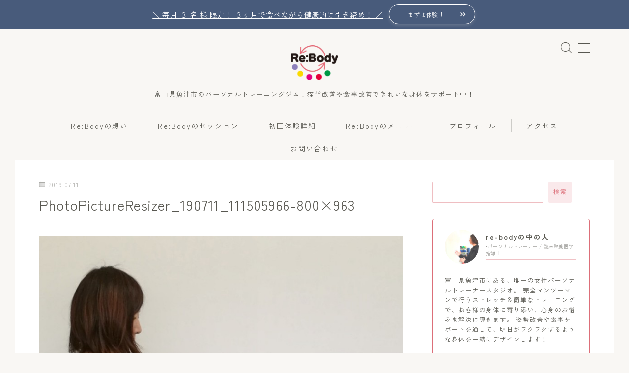

--- FILE ---
content_type: text/html; charset=UTF-8
request_url: https://rebody-uozu.com/did-not-you-shoulder-up-without-knowing-lets-prevent-by-stretch-of-the-neck-that-can-be-done-easily/photopictureresizer_190711_111505966-800x963/
body_size: 22206
content:
<!DOCTYPE html>
<html lang="ja">

<head prefix="og: https://ogp.me/ns# fb: https://ogp.me/ns/fb# article: https://ogp.me/ns/article#">
	<meta charset="utf-8">
	<meta http-equiv="X-UA-Compatible" content="IE=edge">
	<meta name="viewport" content="width=device-width, initial-scale=1,minimum-scale=1.0">
	<!-- ここからOGP -->
<meta property="og:type" content="article">
<meta property="og:title" content="PhotoPictureResizer_190711_111505966-800&#215;963Re:Body魚津店"> 
<meta property="og:url" content="https://rebody-uozu.com/did-not-you-shoulder-up-without-knowing-lets-prevent-by-stretch-of-the-neck-that-can-be-done-easily/photopictureresizer_190711_111505966-800x963/"> 
<meta property="og:description" content=""> 
<meta property="og:image" content="https://rebody-uozu.com/wp-content/themes/jinr/lib/img/noimage.png">
<!-- ここまでOGP -->
<meta name="description" content="" >
<meta name="robots" content="noindex">

<link rel="canonical" href="https://rebody-uozu.com/did-not-you-shoulder-up-without-knowing-lets-prevent-by-stretch-of-the-neck-that-can-be-done-easily/photopictureresizer_190711_111505966-800x963/">
<meta property="og:site_name" content="Re:Body魚津店">
<meta name="twitter:card" content="summary">

<!-- Google tag (gtag.js) -->
<script async src="https://www.googletagmanager.com/gtag/js?id=G-P188PXGZV1"></script>
<script>
  window.dataLayer = window.dataLayer || [];
  function gtag(){dataLayer.push(arguments);}
  gtag('js', new Date());

  gtag('config', 'G-P188PXGZV1');
</script>

<!-- Global site tag (gtag.js) - Google Analytics -->
<script async src="https://www.googletagmanager.com/gtag/js?id=UA-89672380-1"></script>
<script>
  window.dataLayer = window.dataLayer || [];
  function gtag(){dataLayer.push(arguments);}
  gtag('js', new Date());

  gtag('config', 'UA-89672380-1');
</script>

<script async src="//pagead2.googlesyndication.com/pagead/js/adsbygoogle.js"></script>
<script>
  (adsbygoogle = window.adsbygoogle || []).push({
    google_ad_client: "ca-pub-7130363983869307",
    enable_page_level_ads: true
  });
</script>

<!-- Google Tag Manager -->
<script>(function(w,d,s,l,i){w[l]=w[l]||[];w[l].push({'gtm.start':
new Date().getTime(),event:'gtm.js'});var f=d.getElementsByTagName(s)[0],
j=d.createElement(s),dl=l!='dataLayer'?'&l='+l:'';j.async=true;j.src=
'https://www.googletagmanager.com/gtm.js?id='+i+dl;f.parentNode.insertBefore(j,f);
})(window,document,'script','dataLayer','GTM-PPVL66D');</script>
<!-- End Google Tag Manager -->

<title>PhotoPictureResizer_190711_111505966-800×963 | Re:Body魚津店</title>
	<style>img:is([sizes="auto" i], [sizes^="auto," i]) { contain-intrinsic-size: 3000px 1500px }</style>
	
		<!-- All in One SEO 4.7.6 - aioseo.com -->
	<meta name="robots" content="max-image-preview:large" />
	<meta name="author" content="re-bodyの中の人"/>
	<link rel="canonical" href="https://rebody-uozu.com/did-not-you-shoulder-up-without-knowing-lets-prevent-by-stretch-of-the-neck-that-can-be-done-easily/photopictureresizer_190711_111505966-800x963/" />
	<meta name="generator" content="All in One SEO (AIOSEO) 4.7.6" />
		<meta property="og:locale" content="ja_JP" />
		<meta property="og:site_name" content="Re:Body魚津店 |  富山県魚津市のパーソナルトレーニングジム！猫背改善や食事改善できれいな身体をサポート中！" />
		<meta property="og:type" content="article" />
		<meta property="og:title" content="PhotoPictureResizer_190711_111505966-800×963 | Re:Body魚津店" />
		<meta property="og:url" content="https://rebody-uozu.com/did-not-you-shoulder-up-without-knowing-lets-prevent-by-stretch-of-the-neck-that-can-be-done-easily/photopictureresizer_190711_111505966-800x963/" />
		<meta property="article:published_time" content="2019-07-11T02:22:08+00:00" />
		<meta property="article:modified_time" content="2019-07-11T02:22:08+00:00" />
		<meta name="twitter:card" content="summary" />
		<meta name="twitter:title" content="PhotoPictureResizer_190711_111505966-800×963 | Re:Body魚津店" />
		<script type="application/ld+json" class="aioseo-schema">
			{"@context":"https:\/\/schema.org","@graph":[{"@type":"BreadcrumbList","@id":"https:\/\/rebody-uozu.com\/did-not-you-shoulder-up-without-knowing-lets-prevent-by-stretch-of-the-neck-that-can-be-done-easily\/photopictureresizer_190711_111505966-800x963\/#breadcrumblist","itemListElement":[{"@type":"ListItem","@id":"https:\/\/rebody-uozu.com\/#listItem","position":1,"name":"\u5bb6","item":"https:\/\/rebody-uozu.com\/","nextItem":{"@type":"ListItem","@id":"https:\/\/rebody-uozu.com\/did-not-you-shoulder-up-without-knowing-lets-prevent-by-stretch-of-the-neck-that-can-be-done-easily\/photopictureresizer_190711_111505966-800x963\/#listItem","name":"PhotoPictureResizer_190711_111505966-800x963"}},{"@type":"ListItem","@id":"https:\/\/rebody-uozu.com\/did-not-you-shoulder-up-without-knowing-lets-prevent-by-stretch-of-the-neck-that-can-be-done-easily\/photopictureresizer_190711_111505966-800x963\/#listItem","position":2,"name":"PhotoPictureResizer_190711_111505966-800x963","previousItem":{"@type":"ListItem","@id":"https:\/\/rebody-uozu.com\/#listItem","name":"\u5bb6"}}]},{"@type":"ItemPage","@id":"https:\/\/rebody-uozu.com\/did-not-you-shoulder-up-without-knowing-lets-prevent-by-stretch-of-the-neck-that-can-be-done-easily\/photopictureresizer_190711_111505966-800x963\/#itempage","url":"https:\/\/rebody-uozu.com\/did-not-you-shoulder-up-without-knowing-lets-prevent-by-stretch-of-the-neck-that-can-be-done-easily\/photopictureresizer_190711_111505966-800x963\/","name":"PhotoPictureResizer_190711_111505966-800\u00d7963 | Re:Body\u9b5a\u6d25\u5e97","inLanguage":"ja","isPartOf":{"@id":"https:\/\/rebody-uozu.com\/#website"},"breadcrumb":{"@id":"https:\/\/rebody-uozu.com\/did-not-you-shoulder-up-without-knowing-lets-prevent-by-stretch-of-the-neck-that-can-be-done-easily\/photopictureresizer_190711_111505966-800x963\/#breadcrumblist"},"author":{"@id":"https:\/\/rebody-uozu.com\/author\/re-body\/#author"},"creator":{"@id":"https:\/\/rebody-uozu.com\/author\/re-body\/#author"},"datePublished":"2019-07-11T11:22:08+09:00","dateModified":"2019-07-11T11:22:08+09:00"},{"@type":"Organization","@id":"https:\/\/rebody-uozu.com\/#organization","name":"Re:Body\u9b5a\u6d25\u5e97","description":"\u5bcc\u5c71\u770c\u9b5a\u6d25\u5e02\u306e\u30d1\u30fc\u30bd\u30ca\u30eb\u30c8\u30ec\u30fc\u30cb\u30f3\u30b0\u30b8\u30e0\uff01\u732b\u80cc\u6539\u5584\u3084\u98df\u4e8b\u6539\u5584\u3067\u304d\u308c\u3044\u306a\u8eab\u4f53\u3092\u30b5\u30dd\u30fc\u30c8\u4e2d\uff01","url":"https:\/\/rebody-uozu.com\/"},{"@type":"Person","@id":"https:\/\/rebody-uozu.com\/author\/re-body\/#author","url":"https:\/\/rebody-uozu.com\/author\/re-body\/","name":"re-body\u306e\u4e2d\u306e\u4eba","image":{"@type":"ImageObject","@id":"https:\/\/rebody-uozu.com\/did-not-you-shoulder-up-without-knowing-lets-prevent-by-stretch-of-the-neck-that-can-be-done-easily\/photopictureresizer_190711_111505966-800x963\/#authorImage","url":"https:\/\/rebody-uozu.com\/wp-content\/uploads\/2018\/11\/1542180509044-150x150.jpeg","width":96,"height":96,"caption":"re-body\u306e\u4e2d\u306e\u4eba"}},{"@type":"WebSite","@id":"https:\/\/rebody-uozu.com\/#website","url":"https:\/\/rebody-uozu.com\/","name":"Re:Body\u9b5a\u6d25\u5e97","description":"\u5bcc\u5c71\u770c\u9b5a\u6d25\u5e02\u306e\u30d1\u30fc\u30bd\u30ca\u30eb\u30c8\u30ec\u30fc\u30cb\u30f3\u30b0\u30b8\u30e0\uff01\u732b\u80cc\u6539\u5584\u3084\u98df\u4e8b\u6539\u5584\u3067\u304d\u308c\u3044\u306a\u8eab\u4f53\u3092\u30b5\u30dd\u30fc\u30c8\u4e2d\uff01","inLanguage":"ja","publisher":{"@id":"https:\/\/rebody-uozu.com\/#organization"}}]}
		</script>
		<!-- All in One SEO -->

<link rel='dns-prefetch' href='//cdnjs.cloudflare.com' />
<link rel="alternate" type="application/rss+xml" title="Re:Body魚津店 &raquo; PhotoPictureResizer_190711_111505966-800&#215;963 のコメントのフィード" href="https://rebody-uozu.com/did-not-you-shoulder-up-without-knowing-lets-prevent-by-stretch-of-the-neck-that-can-be-done-easily/photopictureresizer_190711_111505966-800x963/feed/" />
<script type="text/javascript">
/* <![CDATA[ */
window._wpemojiSettings = {"baseUrl":"https:\/\/s.w.org\/images\/core\/emoji\/15.0.3\/72x72\/","ext":".png","svgUrl":"https:\/\/s.w.org\/images\/core\/emoji\/15.0.3\/svg\/","svgExt":".svg","source":{"concatemoji":"https:\/\/rebody-uozu.com\/wp-includes\/js\/wp-emoji-release.min.js?ver=6.7.4"}};
/*! This file is auto-generated */
!function(i,n){var o,s,e;function c(e){try{var t={supportTests:e,timestamp:(new Date).valueOf()};sessionStorage.setItem(o,JSON.stringify(t))}catch(e){}}function p(e,t,n){e.clearRect(0,0,e.canvas.width,e.canvas.height),e.fillText(t,0,0);var t=new Uint32Array(e.getImageData(0,0,e.canvas.width,e.canvas.height).data),r=(e.clearRect(0,0,e.canvas.width,e.canvas.height),e.fillText(n,0,0),new Uint32Array(e.getImageData(0,0,e.canvas.width,e.canvas.height).data));return t.every(function(e,t){return e===r[t]})}function u(e,t,n){switch(t){case"flag":return n(e,"\ud83c\udff3\ufe0f\u200d\u26a7\ufe0f","\ud83c\udff3\ufe0f\u200b\u26a7\ufe0f")?!1:!n(e,"\ud83c\uddfa\ud83c\uddf3","\ud83c\uddfa\u200b\ud83c\uddf3")&&!n(e,"\ud83c\udff4\udb40\udc67\udb40\udc62\udb40\udc65\udb40\udc6e\udb40\udc67\udb40\udc7f","\ud83c\udff4\u200b\udb40\udc67\u200b\udb40\udc62\u200b\udb40\udc65\u200b\udb40\udc6e\u200b\udb40\udc67\u200b\udb40\udc7f");case"emoji":return!n(e,"\ud83d\udc26\u200d\u2b1b","\ud83d\udc26\u200b\u2b1b")}return!1}function f(e,t,n){var r="undefined"!=typeof WorkerGlobalScope&&self instanceof WorkerGlobalScope?new OffscreenCanvas(300,150):i.createElement("canvas"),a=r.getContext("2d",{willReadFrequently:!0}),o=(a.textBaseline="top",a.font="600 32px Arial",{});return e.forEach(function(e){o[e]=t(a,e,n)}),o}function t(e){var t=i.createElement("script");t.src=e,t.defer=!0,i.head.appendChild(t)}"undefined"!=typeof Promise&&(o="wpEmojiSettingsSupports",s=["flag","emoji"],n.supports={everything:!0,everythingExceptFlag:!0},e=new Promise(function(e){i.addEventListener("DOMContentLoaded",e,{once:!0})}),new Promise(function(t){var n=function(){try{var e=JSON.parse(sessionStorage.getItem(o));if("object"==typeof e&&"number"==typeof e.timestamp&&(new Date).valueOf()<e.timestamp+604800&&"object"==typeof e.supportTests)return e.supportTests}catch(e){}return null}();if(!n){if("undefined"!=typeof Worker&&"undefined"!=typeof OffscreenCanvas&&"undefined"!=typeof URL&&URL.createObjectURL&&"undefined"!=typeof Blob)try{var e="postMessage("+f.toString()+"("+[JSON.stringify(s),u.toString(),p.toString()].join(",")+"));",r=new Blob([e],{type:"text/javascript"}),a=new Worker(URL.createObjectURL(r),{name:"wpTestEmojiSupports"});return void(a.onmessage=function(e){c(n=e.data),a.terminate(),t(n)})}catch(e){}c(n=f(s,u,p))}t(n)}).then(function(e){for(var t in e)n.supports[t]=e[t],n.supports.everything=n.supports.everything&&n.supports[t],"flag"!==t&&(n.supports.everythingExceptFlag=n.supports.everythingExceptFlag&&n.supports[t]);n.supports.everythingExceptFlag=n.supports.everythingExceptFlag&&!n.supports.flag,n.DOMReady=!1,n.readyCallback=function(){n.DOMReady=!0}}).then(function(){return e}).then(function(){var e;n.supports.everything||(n.readyCallback(),(e=n.source||{}).concatemoji?t(e.concatemoji):e.wpemoji&&e.twemoji&&(t(e.twemoji),t(e.wpemoji)))}))}((window,document),window._wpemojiSettings);
/* ]]> */
</script>
<style id='wp-emoji-styles-inline-css' type='text/css'>

	img.wp-smiley, img.emoji {
		display: inline !important;
		border: none !important;
		box-shadow: none !important;
		height: 1em !important;
		width: 1em !important;
		margin: 0 0.07em !important;
		vertical-align: -0.1em !important;
		background: none !important;
		padding: 0 !important;
	}
</style>
<link rel='stylesheet' id='wp-block-library-css' href='https://rebody-uozu.com/wp-includes/css/dist/block-library/style.min.css?ver=6.7.4' type='text/css' media='all' />
<link rel='stylesheet' id='prism-numbers-css' href='https://cdnjs.cloudflare.com/ajax/libs/prism/1.29.0/plugins/line-numbers/prism-line-numbers.min.css?ver=1.29.0' type='text/css' media='all' />
<link rel='stylesheet' id='prism-okaidia-css' href='https://cdnjs.cloudflare.com/ajax/libs/prism/1.29.0/themes/prism-okaidia.min.css?ver=1.29.0' type='text/css' media='all' />
<style id='classic-theme-styles-inline-css' type='text/css'>
/*! This file is auto-generated */
.wp-block-button__link{color:#fff;background-color:#32373c;border-radius:9999px;box-shadow:none;text-decoration:none;padding:calc(.667em + 2px) calc(1.333em + 2px);font-size:1.125em}.wp-block-file__button{background:#32373c;color:#fff;text-decoration:none}
</style>
<style id='global-styles-inline-css' type='text/css'>
:root{--wp--preset--aspect-ratio--square: 1;--wp--preset--aspect-ratio--4-3: 4/3;--wp--preset--aspect-ratio--3-4: 3/4;--wp--preset--aspect-ratio--3-2: 3/2;--wp--preset--aspect-ratio--2-3: 2/3;--wp--preset--aspect-ratio--16-9: 16/9;--wp--preset--aspect-ratio--9-16: 9/16;--wp--preset--color--black: #000000;--wp--preset--color--cyan-bluish-gray: #abb8c3;--wp--preset--color--white: #ffffff;--wp--preset--color--pale-pink: #f78da7;--wp--preset--color--vivid-red: #cf2e2e;--wp--preset--color--luminous-vivid-orange: #ff6900;--wp--preset--color--luminous-vivid-amber: #fcb900;--wp--preset--color--light-green-cyan: #7bdcb5;--wp--preset--color--vivid-green-cyan: #00d084;--wp--preset--color--pale-cyan-blue: #8ed1fc;--wp--preset--color--vivid-cyan-blue: #0693e3;--wp--preset--color--vivid-purple: #9b51e0;--wp--preset--gradient--vivid-cyan-blue-to-vivid-purple: linear-gradient(135deg,rgba(6,147,227,1) 0%,rgb(155,81,224) 100%);--wp--preset--gradient--light-green-cyan-to-vivid-green-cyan: linear-gradient(135deg,rgb(122,220,180) 0%,rgb(0,208,130) 100%);--wp--preset--gradient--luminous-vivid-amber-to-luminous-vivid-orange: linear-gradient(135deg,rgba(252,185,0,1) 0%,rgba(255,105,0,1) 100%);--wp--preset--gradient--luminous-vivid-orange-to-vivid-red: linear-gradient(135deg,rgba(255,105,0,1) 0%,rgb(207,46,46) 100%);--wp--preset--gradient--very-light-gray-to-cyan-bluish-gray: linear-gradient(135deg,rgb(238,238,238) 0%,rgb(169,184,195) 100%);--wp--preset--gradient--cool-to-warm-spectrum: linear-gradient(135deg,rgb(74,234,220) 0%,rgb(151,120,209) 20%,rgb(207,42,186) 40%,rgb(238,44,130) 60%,rgb(251,105,98) 80%,rgb(254,248,76) 100%);--wp--preset--gradient--blush-light-purple: linear-gradient(135deg,rgb(255,206,236) 0%,rgb(152,150,240) 100%);--wp--preset--gradient--blush-bordeaux: linear-gradient(135deg,rgb(254,205,165) 0%,rgb(254,45,45) 50%,rgb(107,0,62) 100%);--wp--preset--gradient--luminous-dusk: linear-gradient(135deg,rgb(255,203,112) 0%,rgb(199,81,192) 50%,rgb(65,88,208) 100%);--wp--preset--gradient--pale-ocean: linear-gradient(135deg,rgb(255,245,203) 0%,rgb(182,227,212) 50%,rgb(51,167,181) 100%);--wp--preset--gradient--electric-grass: linear-gradient(135deg,rgb(202,248,128) 0%,rgb(113,206,126) 100%);--wp--preset--gradient--midnight: linear-gradient(135deg,rgb(2,3,129) 0%,rgb(40,116,252) 100%);--wp--preset--font-size--small: 13px;--wp--preset--font-size--medium: 20px;--wp--preset--font-size--large: 36px;--wp--preset--font-size--x-large: 42px;--wp--preset--spacing--20: 0.44rem;--wp--preset--spacing--30: 0.67rem;--wp--preset--spacing--40: 1rem;--wp--preset--spacing--50: 1.5rem;--wp--preset--spacing--60: 2.25rem;--wp--preset--spacing--70: 3.38rem;--wp--preset--spacing--80: 5.06rem;--wp--preset--shadow--natural: 6px 6px 9px rgba(0, 0, 0, 0.2);--wp--preset--shadow--deep: 12px 12px 50px rgba(0, 0, 0, 0.4);--wp--preset--shadow--sharp: 6px 6px 0px rgba(0, 0, 0, 0.2);--wp--preset--shadow--outlined: 6px 6px 0px -3px rgba(255, 255, 255, 1), 6px 6px rgba(0, 0, 0, 1);--wp--preset--shadow--crisp: 6px 6px 0px rgba(0, 0, 0, 1);}:where(.is-layout-flex){gap: 0.5em;}:where(.is-layout-grid){gap: 0.5em;}body .is-layout-flex{display: flex;}.is-layout-flex{flex-wrap: wrap;align-items: center;}.is-layout-flex > :is(*, div){margin: 0;}body .is-layout-grid{display: grid;}.is-layout-grid > :is(*, div){margin: 0;}:where(.wp-block-columns.is-layout-flex){gap: 2em;}:where(.wp-block-columns.is-layout-grid){gap: 2em;}:where(.wp-block-post-template.is-layout-flex){gap: 1.25em;}:where(.wp-block-post-template.is-layout-grid){gap: 1.25em;}.has-black-color{color: var(--wp--preset--color--black) !important;}.has-cyan-bluish-gray-color{color: var(--wp--preset--color--cyan-bluish-gray) !important;}.has-white-color{color: var(--wp--preset--color--white) !important;}.has-pale-pink-color{color: var(--wp--preset--color--pale-pink) !important;}.has-vivid-red-color{color: var(--wp--preset--color--vivid-red) !important;}.has-luminous-vivid-orange-color{color: var(--wp--preset--color--luminous-vivid-orange) !important;}.has-luminous-vivid-amber-color{color: var(--wp--preset--color--luminous-vivid-amber) !important;}.has-light-green-cyan-color{color: var(--wp--preset--color--light-green-cyan) !important;}.has-vivid-green-cyan-color{color: var(--wp--preset--color--vivid-green-cyan) !important;}.has-pale-cyan-blue-color{color: var(--wp--preset--color--pale-cyan-blue) !important;}.has-vivid-cyan-blue-color{color: var(--wp--preset--color--vivid-cyan-blue) !important;}.has-vivid-purple-color{color: var(--wp--preset--color--vivid-purple) !important;}.has-black-background-color{background-color: var(--wp--preset--color--black) !important;}.has-cyan-bluish-gray-background-color{background-color: var(--wp--preset--color--cyan-bluish-gray) !important;}.has-white-background-color{background-color: var(--wp--preset--color--white) !important;}.has-pale-pink-background-color{background-color: var(--wp--preset--color--pale-pink) !important;}.has-vivid-red-background-color{background-color: var(--wp--preset--color--vivid-red) !important;}.has-luminous-vivid-orange-background-color{background-color: var(--wp--preset--color--luminous-vivid-orange) !important;}.has-luminous-vivid-amber-background-color{background-color: var(--wp--preset--color--luminous-vivid-amber) !important;}.has-light-green-cyan-background-color{background-color: var(--wp--preset--color--light-green-cyan) !important;}.has-vivid-green-cyan-background-color{background-color: var(--wp--preset--color--vivid-green-cyan) !important;}.has-pale-cyan-blue-background-color{background-color: var(--wp--preset--color--pale-cyan-blue) !important;}.has-vivid-cyan-blue-background-color{background-color: var(--wp--preset--color--vivid-cyan-blue) !important;}.has-vivid-purple-background-color{background-color: var(--wp--preset--color--vivid-purple) !important;}.has-black-border-color{border-color: var(--wp--preset--color--black) !important;}.has-cyan-bluish-gray-border-color{border-color: var(--wp--preset--color--cyan-bluish-gray) !important;}.has-white-border-color{border-color: var(--wp--preset--color--white) !important;}.has-pale-pink-border-color{border-color: var(--wp--preset--color--pale-pink) !important;}.has-vivid-red-border-color{border-color: var(--wp--preset--color--vivid-red) !important;}.has-luminous-vivid-orange-border-color{border-color: var(--wp--preset--color--luminous-vivid-orange) !important;}.has-luminous-vivid-amber-border-color{border-color: var(--wp--preset--color--luminous-vivid-amber) !important;}.has-light-green-cyan-border-color{border-color: var(--wp--preset--color--light-green-cyan) !important;}.has-vivid-green-cyan-border-color{border-color: var(--wp--preset--color--vivid-green-cyan) !important;}.has-pale-cyan-blue-border-color{border-color: var(--wp--preset--color--pale-cyan-blue) !important;}.has-vivid-cyan-blue-border-color{border-color: var(--wp--preset--color--vivid-cyan-blue) !important;}.has-vivid-purple-border-color{border-color: var(--wp--preset--color--vivid-purple) !important;}.has-vivid-cyan-blue-to-vivid-purple-gradient-background{background: var(--wp--preset--gradient--vivid-cyan-blue-to-vivid-purple) !important;}.has-light-green-cyan-to-vivid-green-cyan-gradient-background{background: var(--wp--preset--gradient--light-green-cyan-to-vivid-green-cyan) !important;}.has-luminous-vivid-amber-to-luminous-vivid-orange-gradient-background{background: var(--wp--preset--gradient--luminous-vivid-amber-to-luminous-vivid-orange) !important;}.has-luminous-vivid-orange-to-vivid-red-gradient-background{background: var(--wp--preset--gradient--luminous-vivid-orange-to-vivid-red) !important;}.has-very-light-gray-to-cyan-bluish-gray-gradient-background{background: var(--wp--preset--gradient--very-light-gray-to-cyan-bluish-gray) !important;}.has-cool-to-warm-spectrum-gradient-background{background: var(--wp--preset--gradient--cool-to-warm-spectrum) !important;}.has-blush-light-purple-gradient-background{background: var(--wp--preset--gradient--blush-light-purple) !important;}.has-blush-bordeaux-gradient-background{background: var(--wp--preset--gradient--blush-bordeaux) !important;}.has-luminous-dusk-gradient-background{background: var(--wp--preset--gradient--luminous-dusk) !important;}.has-pale-ocean-gradient-background{background: var(--wp--preset--gradient--pale-ocean) !important;}.has-electric-grass-gradient-background{background: var(--wp--preset--gradient--electric-grass) !important;}.has-midnight-gradient-background{background: var(--wp--preset--gradient--midnight) !important;}.has-small-font-size{font-size: var(--wp--preset--font-size--small) !important;}.has-medium-font-size{font-size: var(--wp--preset--font-size--medium) !important;}.has-large-font-size{font-size: var(--wp--preset--font-size--large) !important;}.has-x-large-font-size{font-size: var(--wp--preset--font-size--x-large) !important;}
:where(.wp-block-post-template.is-layout-flex){gap: 1.25em;}:where(.wp-block-post-template.is-layout-grid){gap: 1.25em;}
:where(.wp-block-columns.is-layout-flex){gap: 2em;}:where(.wp-block-columns.is-layout-grid){gap: 2em;}
:root :where(.wp-block-pullquote){font-size: 1.5em;line-height: 1.6;}
</style>
<link rel='stylesheet' id='contact-form-7-css' href='https://rebody-uozu.com/wp-content/plugins/contact-form-7/includes/css/styles.css?ver=5.5.6.1' type='text/css' media='all' />
<link rel='stylesheet' id='jin-to-jinr-css' href='https://rebody-uozu.com/wp-content/plugins/jin-to-jinr/style.css?ver=1.0.2' type='text/css' media='all' />
<link rel='stylesheet' id='pz-linkcard-css' href='//rebody-uozu.com/wp-content/uploads/pz-linkcard/style.css?ver=2.5.5.1' type='text/css' media='all' />
<link rel='stylesheet' id='stripe-handler-ng-style-css' href='https://rebody-uozu.com/wp-content/plugins/stripe-payments/public/assets/css/public.css?ver=2.0.85' type='text/css' media='all' />
<link rel='stylesheet' id='tcd-maps-css' href='https://rebody-uozu.com/wp-content/plugins/tcd-google-maps/admin.css?ver=6.7.4' type='text/css' media='all' />
<link rel='stylesheet' id='ppress-frontend-css' href='https://rebody-uozu.com/wp-content/plugins/wp-user-avatar/assets/css/frontend.min.css?ver=4.13.4' type='text/css' media='all' />
<link rel='stylesheet' id='ppress-flatpickr-css' href='https://rebody-uozu.com/wp-content/plugins/wp-user-avatar/assets/flatpickr/flatpickr.min.css?ver=4.13.4' type='text/css' media='all' />
<link rel='stylesheet' id='ppress-select2-css' href='https://rebody-uozu.com/wp-content/plugins/wp-user-avatar/assets/select2/select2.min.css?ver=6.7.4' type='text/css' media='all' />
<link rel='stylesheet' id='theme-style-css' href='https://rebody-uozu.com/wp-content/themes/jinr/style.css?ver=6.7.4' type='text/css' media='all' />
<link rel='stylesheet' id='recent-posts-widget-with-thumbnails-public-style-css' href='https://rebody-uozu.com/wp-content/plugins/recent-posts-widget-with-thumbnails/public.css?ver=7.1.1' type='text/css' media='all' />
<script type="text/javascript" src="https://rebody-uozu.com/wp-includes/js/jquery/jquery.min.js?ver=3.7.1" id="jquery-core-js"></script>
<script type="text/javascript" src="https://rebody-uozu.com/wp-content/plugins/wp-user-avatar/assets/flatpickr/flatpickr.min.js?ver=4.13.4" id="ppress-flatpickr-js"></script>
<script type="text/javascript" src="https://rebody-uozu.com/wp-content/plugins/wp-user-avatar/assets/select2/select2.min.js?ver=4.13.4" id="ppress-select2-js"></script>
<link rel="https://api.w.org/" href="https://rebody-uozu.com/wp-json/" /><link rel="alternate" title="JSON" type="application/json" href="https://rebody-uozu.com/wp-json/wp/v2/media/5522" /><link rel='shortlink' href='https://rebody-uozu.com/?p=5522' />
<link rel="alternate" title="oEmbed (JSON)" type="application/json+oembed" href="https://rebody-uozu.com/wp-json/oembed/1.0/embed?url=https%3A%2F%2Frebody-uozu.com%2Fdid-not-you-shoulder-up-without-knowing-lets-prevent-by-stretch-of-the-neck-that-can-be-done-easily%2Fphotopictureresizer_190711_111505966-800x963%2F" />
<link rel="alternate" title="oEmbed (XML)" type="text/xml+oembed" href="https://rebody-uozu.com/wp-json/oembed/1.0/embed?url=https%3A%2F%2Frebody-uozu.com%2Fdid-not-you-shoulder-up-without-knowing-lets-prevent-by-stretch-of-the-neck-that-can-be-done-easily%2Fphotopictureresizer_190711_111505966-800x963%2F&#038;format=xml" />
	<style>
		.marker {
			background: -webkit-linear-gradient(transparent 60%, #ffcedb 0%);
			background: linear-gradient(transparent 60%, #ffcedb 0%);
		}

		.marker2 {
			background: -webkit-linear-gradient(transparent 60%, #a9eaf2 0%);
			background: linear-gradient(transparent 60%, #a9eaf2 0%);
		}

		.simple-box1 {
			border-color: #ef9b9b !important;
		}

		.simple-box2 {
			border-color: #f2bf7d !important;
		}

		.simple-box3 {
			border-color: #b5e28a !important;
		}

		.simple-box4 {
			border-color: #7badd8 !important;
		}

		.simple-box4:before {
			background-color: #7badd8;
		}

		.simple-box5 {
			border-color: #e896c7 !important;
		}

		.simple-box5:before {
			background-color: #e896c7;
		}

		.simple-box6 {
			background-color: #fffdef !important;
		}

		.simple-box7 {
			border-color: #def1f9 !important;
		}

		.simple-box7:before {
			background-color: #def1f9 !important;
		}

		.simple-box8 {
			border-color: #96ddc1 !important;
		}

		.simple-box8:before {
			background-color: #96ddc1 !important;
		}

		.simple-box9:before {
			background-color: #e1c0e8 !important;
		}

		.simple-box9:after {
			border-right-color: #e1c0e8 !important;
		}

		.kaisetsu-box1:before,
		.kaisetsu-box1-title {
			background-color: #ffb49e !important;
		}

		.kaisetsu-box2 {
			border-color: #89c2f4 !important;
		}

		.kaisetsu-box2-title {
			background-color: #89c2f4 !important;
		}

		.kaisetsu-box4 {
			border-color: #ea91a9 !important;
		}

		.kaisetsu-box4-title {
			background-color: #ea91a9 !important;
		}

		.kaisetsu-box5:before {
			background-color: #57b3ba !important;
		}

		.kaisetsu-box5-title {
			background-color: #57b3ba !important;
		}

		.concept-box1 {
			border-color: #85db8f !important;
		}

		.concept-box1:after {
			background-color: #85db8f !important;
		}

		.concept-box1:before {
			content: "ポイント" !important;
			color: #85db8f !important;
		}

		.concept-box2 {
			border-color: #f7cf6a !important;
		}

		.concept-box2:after {
			background-color: #f7cf6a !important;
		}

		.concept-box2:before {
			content: "注意点" !important;
			color: #f7cf6a !important;
		}

		.concept-box3 {
			border-color: #86cee8 !important;
		}

		.concept-box3:after {
			background-color: #86cee8 !important;
		}

		.concept-box3:before {
			content: "良い例" !important;
			color: #86cee8 !important;
		}

		.concept-box4 {
			border-color: #ed8989 !important;
		}

		.concept-box4:after {
			background-color: #ed8989 !important;
		}

		.concept-box4:before {
			content: "悪い例" !important;
			color: #ed8989 !important;
		}

		.concept-box5 {
			border-color: #9e9e9e !important;
		}

		.concept-box5:after {
			background-color: #9e9e9e !important;
		}

		.concept-box5:before {
			content: "参考" !important;
			color: #9e9e9e !important;
		}

		.concept-box6 {
			border-color: #8eaced !important;
		}

		.concept-box6:after {
			background-color: #8eaced !important;
		}

		.concept-box6:before {
			content: "メモ" !important;
			color: #8eaced !important;
		}

		.innerlink-box1,
		.blog-card {
			border-color: #73bc9b !important;
		}

		.innerlink-box1-title {
			background-color: #73bc9b !important;
			border-color: #73bc9b !important;
		}

		.innerlink-box1:before,
		.blog-card-hl-box {
			background-color: #73bc9b !important;
		}

		.color-button01 a,
		.color-button01 a:hover,
		.color-button01:before {
			background-color: #008db7 !important;
		}

		.top-image-btn-color a,
		.top-image-btn-color a:hover,
		.top-image-btn-color:before {
			background-color: #ffcd44 !important;
		}

		.color-button02 a,
		.color-button02 a:hover,
		.color-button02:before {
			background-color: #d9333f !important;
		}

		.color-button01-big a,
		.color-button01-big a:hover,
		.color-button01-big:before {
			background-color: #3296d1 !important;
		}

		.color-button01-big a,
		.color-button01-big:before {
			border-radius: 5px !important;
		}

		.color-button01-big a {
			padding-top: 20px !important;
			padding-bottom: 20px !important;
		}

		.color-button02-big a,
		.color-button02-big a:hover,
		.color-button02-big:before {
			background-color: #83d159 !important;
		}

		.color-button02-big a,
		.color-button02-big:before {
			border-radius: 5px !important;
		}

		.color-button02-big a {
			padding-top: 20px !important;
			padding-bottom: 20px !important;
		}

		.top-image-btn-color:before,
		.color-button01:before,
		.color-button02:before,
		.color-button01-big:before,
		.color-button02-big:before {
			bottom: -1px;
			left: -1px;
			width: 100%;
			height: 100%;
			border-radius: 6px;
			box-shadow: 0px 1px 5px 0px rgba(0, 0, 0, 0.25);
			-webkit-transition: all .4s;
			transition: all .4s;
		}

		.top-image-btn-color a:hover,
		.color-button01 a:hover,
		.color-button02 a:hover,
		.color-button01-big a:hover,
		.color-button02-big a:hover {
			-webkit-transform: translateY(2px);
			transform: translateY(2px);
			-webkit-filter: brightness(0.95);
			filter: brightness(0.95);
		}

		.top-image-btn-color:hover:before,
		.color-button01:hover:before,
		.color-button02:hover:before,
		.color-button01-big:hover:before,
		.color-button02-big:hover:before {
			-webkit-transform: translateY(2px);
			transform: translateY(2px);
			box-shadow: none !important;
		}

		.jin-lp-h2 h2,
		.jin-lp-h2 h2 {
			background-color: transparent !important;
			border-color: transparent !important;
			color: #5e6c77 !important;
		}

		.jincolumn-h3style2 {
			border-color: #ce5a57 !important;
		}

		.jinlph2-style1 h2:first-letter {
			color: #ce5a57 !important;
		}

		.jinlph2-style2 h2,
		.jinlph2-style3 h2 {
			border-color: #ce5a57 !important;
		}

		.jin-photo-title .jin-fusen1-down,
		.jin-photo-title .jin-fusen1-even,
		.jin-photo-title .jin-fusen1-up {
			border-left-color: #ce5a57;
		}

		.jin-photo-title .jin-fusen2,
		.jin-photo-title .jin-fusen3 {
			background-color: #ce5a57;
		}

		.jin-photo-title .jin-fusen2:before,
		.jin-photo-title .jin-fusen3:before {
			border-top-color: #ce5a57;
		}

		/* 黒板消しをJINフォルダから呼び出す */
		.kaisetsu-box3:before {
			background: url(https://rebody-uozu.com/wp-content/themes/jin/img/bankeshi.png);
		}

		/* 記事エリアのデザインが透明だった時、背景色をボックスデザインの色にする */
		.d--main-style-transparent .concept-box1:before,
		.d--main-style-transparent .concept-box2:before,
		.d--main-style-transparent .concept-box3:before,
		.d--main-style-transparent .concept-box4:before,
		.d--main-style-transparent .concept-box5:before,
		.d--main-style-transparent .concept-box6:before {
			background-color: #f9f7f4;
		}

		.d--main-style-transparent .concept-box1:after,
		.d--main-style-transparent .concept-box2:after,
		.d--main-style-transparent .concept-box3:after,
		.d--main-style-transparent .concept-box4:after,
		.d--main-style-transparent .concept-box5:after,
		.d--main-style-transparent .concept-box6:after {
			border-color: #f9f7f4;
		}

		.d--main-style-transparent .simple-box9:after {
			border-color: #f9f7f4;
		}
	</style>
<style type="text/css">.a--search-label,.a--menu-label {margin-top:-2px;}body:not(.wp-admin){background-color: #f9f7f4;}body:not(.wp-admin) #wrapper{background-image: url();}body:not(.wp-admin),.widgettitle,.c--post-list-title,.d--slider-title-default,.d--blogcard-mysite .a--blogcard-title,.d--blogcard-external .a--blogcard-title,.d--blogcard-external .a--blogcard-more,.d--blogcard-external::before,.d--blogcard-external.d--blogcard-style1 .a--blogcard-label,#hamburgerMenuList .menu-item a,.editor-styles-wrapper,#headerSearch .search-text,.d--profile-author.d--brand-color .d--contact,.js--hamburger-active.c--menu-trigger .a--menu-label,#postTagBox a,.wpcf7 input,.wpcf7 textarea,.wpcf7 select,.o--jinr-postcard,.o--postlist-inner .a--post-title,.widgets-php h2.jinr-heading,.d--material-design .b--jinr-postlist .a--post-title,.wp-block-search__input,.a--button-microcopy,.b--jinr-paid-text,.b--paidpost-remaining{color:#595851;}#hamburgerMenuList .menu-item a:after,.a--simple-box-quotetitle,.a--nextpage-label{color:rgba(89,88,81,0.6);}#globalMenuList .sub-menu .menu-item a,.a--ham-follow-label{color:rgba(89,88,81,0.75);}.a--time-separator,.js--hamburger-active.c--menu-trigger .a--menu-bar,.a--nextpage-label::before,.a--nextpage-label::after{background-color:#595851;}.a--microcopy-parts1,    .a--microcopy-parts2,.d--button-microcopy3 .a--microcopy-parts1::before,.d--button-microcopy3 .a--microcopy-parts2::before{background-color:rgba(89,88,81,0.6);}.post-page-numbers,.o--pagenation-list .c--pagenation-item a{border-color:rgba(220,111,121,1);color:rgba(220,111,121,1);}.o--pagenation-list .c--pagenation-item .dots{color:rgba(89,88,81,0.45);}.post-page-numbers.current,.c--nextpage a:hover,.o--pagenation-list .c--pagenation-item span:not(.dots),.o--pagenation-list .c--pagenation-item a:hover{background-color:rgba(220,111,121,1);}#hamburgerMenuList .menu-item ul a:before{background-color:rgba(89,88,81,0.3);}#hamburgerMenuList .menu-item{border-color:rgba(89,88,81,0.15);}.d--sns-share-design2.d--sns-share-color-white .c--sns-share-item{border-color:rgba(89,88,81,0.09);}ul.is-style-jinr-checkmark-square.jinr-list li::after{border-color:rgba(89,88,81,0.12);}.o--snsshare-button-select{background-color:rgba(89,88,81,0.03);}#postTagBox a,.wp-block-tag-cloud a{background-color:rgba(89,88,81,0.06);}.d--simple-box12{background-color:rgba(89,88,81,0.06);}.d--simple-box12::before,.d--simple-box12::after{color:rgba(89,88,81,0.06);}.d--blogcard-external.d--blogcard-style1 .o--blogcard-link,.wp-block-table table,.wp-block-table td,.wp-block-table thead{border-color:#595851;}.o--widget-area a:not([class]),.jinr-article a:not([class]),#commonFooter a:not([class]),.editor-styles-wrapper a:not([class]),.comment-edit-link,.comment-reply-link{color: #5074d8;}.comment-edit-link,.comment-reply-link{border-color: #5074d8;}#wrapper a:not([class]):hover{color: #8998d3;}#footerMenuList a:hover{color: #8998d3!important;}#globalMenuList .menu-item a:hover{color: #595851;}.d--glonavi-hover-none #globalMenuList .menu-item a:hover{color: #8998d3;}.a--timeline-link-text span::before,.a--timeline-link-text span::after{background-color: #5074d8;}.a--timeline-link-text:hover span::before,.a--timeline-link-text:hover span::after{background-color: #8998d3;}.d--blogcard-mysite .a--blogcard-more,.d--blogcard-mysite::before,.a--postcard-category,#mainContent .a--post-cat a,.a--timeline-step,.a--timeline-step-original,#mainContent .d--profile-author.d--theme-color a.a--sns-item-link,.d--profile-style1.d--theme-color a.a--sns-item-link .jin-icons,.d--profile-style2.d--theme-color a.a--sns-item-link .jin-icons,.c--jinr-post-cat a,.d--blogcard-mysite.d--blogcard-style1 .a--blogcard-label,.wp-block-search__button,.a--slider-button a,.cat-item a::after,.widget_nav_menu a::after,.wp-block-page-list a::after,.wp-block-archives a::after,.d--slider-design2 .swiper-button-prev::after,.d--slider-design2 .swiper-button-next::after,.a--paidpost-price,.d--h2-style10 h2.jinr-heading{color: #dc6f79;}.d--blogcard-mysite.d--blogcard-style1 .o--blogcard-link,.d--h3-style1 h3.jinr-heading,.d--h2-style3 h2.jinr-heading,.d--h2-style9 h2.jinr-heading::after,.d--h2-style9 h2.jinr-heading,.d--h3-style3 h3.jinr-heading,.d--h3-style4 h3.jinr-heading,.d--h4-style2 h4.jinr-heading,.d--profile-style1,.d--h3-style7 h3.jinr-heading::before,.d--h4-style6 h4.jinr-heading::before,.jinr-widget-area h2.jinr-heading,.widgets-php h2.jinr-heading,ul.is-style-jinr-checkmark li::before,ul.is-style-jinr-checkmark-square li::before{border-color: #dc6f79;}.d--profile-style1 .a--profile-job{border-bottom-color: #dc6f79!important;}.d--h2-style2 h2.jinr-heading::before,.d--h2-style8 h2.jinr-heading::before{border-top-color: #dc6f79!important;}.a--timeline-step-original::before,.a--timeline-step-original::after,.a--timeline-step::before,.a--timeline-step::after,.a--slider-button-deco,.d--h2-style1 h2.jinr-heading,.d--h2-style2 h2.jinr-heading,.d--h4-style1 h4.jinr-heading::before,.d--h2-style4 h2.jinr-heading::after,.d--h2-style5 h2.jinr-heading::before,.d--h2-style6 h2.jinr-heading::before,.d--h2-style7 h2.jinr-heading::before,.d--h2-style7 h2.jinr-heading::after,.d--h2-style9 h2.jinr-heading::before,.d--h3-style2 h3.jinr-heading::before,.d--h3-style3 h3.jinr-heading::before,.d--h3-style5 h3.jinr-heading::before,.d--h3-style5 h3.jinr-heading::after,.d--h4-style3 h4.jinr-heading::before,.o--slider-pagenation .swiper-pagination-bullet,.o--slider-pagenation .a--slider-pagenation,#snsShareBottom.d--sns-share-color-solid,ul.jinr-list li::after,ol.jinr-list li::before,.d--profile-style2 .o--profile-contents,.d--profile-style1 .a--profile-introduction::before,.d--h3-style6 h3.jinr-heading::before,.d--h3-style7 h3.jinr-heading::after,.d--h4-style5 h4.jinr-heading::before,.d--h4-style6 h4.jinr-heading::after,.d--archive-subtitle::after,.a--scroll-btn:before, .a--scroll-btn:after,.d--designtitle-animation-dynamic .b--jinr-h2rich.js--scr-animation::before{background-color: #dc6f79;}.d--slider-design2 .swiper-button-prev,.d--slider-design2 .swiper-button-next{background-color: rgba(220,111,121,0.09);}.d--slider-design2 .swiper-button-prev:hover::before,.d--slider-design2 .swiper-button-next:hover::before{background-color: #dc6f79;}.d--material-design .d--slider-design2 .swiper-button-prev,.d--material-design .d--slider-design2 .swiper-button-next{box-shadow: 0 3px 6px -1px rgba(220,111,121,0.3);}.d--profile-style2 .a--profile-introduction{background-color: rgba(220,111,121,0.09);}.d--h3-style8 h3.jinr-heading,.d--h4-style4 h4.jinr-heading,.d--h2-style10 h2.jinr-heading{background-color: rgba(220,111,121,0.09);}.wp-block-search__button{background-color: rgba(220,111,121,0.15);}.o--notfound-section{background-color: rgba(220,111,121,0.06);}.jinr-profile-label::before,.jinr-profile-label span{background-color: rgba(220,111,121,1);}.wp-block-search__button:hover{background-color: rgba(220,111,121,1);}.d--flat-design .wp-block-search__input,.d--flat-design .wp-block-search__button-inside .wp-block-search__inside-wrapper,.d--flat-design .wp-block-categories-dropdown select,.d--flat-design .wp-block-archives-dropdown select{border-color: rgba(220,111,121,0.45);}#hamburgerMenu .o--ham-follow-sns .a--sns-item-link .jin-icons::before{color: rgba(220,111,121,1);}.wp-block-categories-dropdown::before,.wp-block-archives-dropdown::before{color: rgba(220,111,121,1);}.wp-block-search__button svg{fill:#dc6f79;}ol.jinr-list li li::after,ul.jinr-list li li::after{color: #dc6f79!important;}.d--button a{background-color: #dc6f79;}.d--archive-subtitle{color: rgba(89,88,81,0.45);}.a--post-date,.a--post-category{color: rgba(89,88,81,0.75);}@media (min-width: 552px) {.d--postlist-newstext .a--post-date{color: rgba(89,88,81,0.84);}.d--postlist-newstext .o--postlist-item{border-color: rgba(89,88,81,0.12);}.d--postlist-hover-hovercolor .c--post-link:hover .a--post-title{color: #8998d3!important;}}@media (max-width: 551px) {.d--postlist-newstext-sp .a--post-date{color: rgba(89,88,81,0.9);}.d--postlist-newstext-sp .o--postlist-item{border-color: rgba(89,88,81,0.12);}}.d--marker1{background:linear-gradient(transparent 60%, #db99a1 60%);}.d--marker2{background:linear-gradient(transparent 60%, #819ee8 60%);}.d--user-color1{color: #e2735d;}.d--user-color2{color: #485b7b;}.d--information-type-textonlywithlink a:hover{color : #ffffff!important;}.c--tab-title{background-color:rgba(220,111,121,0.3);}.c--tab-title.active{background-color:rgba(220,111,121,1);color:rgba(249,247,244,1);}.d--tab-design1 .c--tab-contents{border-color:rgba(220,111,121,1);}.d--tab-design1 .c--tab-title{box-shadow: inset 1px -1px 5px -2px rgba(220,111,121,0.3);}.d--material-design .d--header-style-default.d--header-tracking-on:not(.d--transparent):not(.d--commonheader-cover){box-shadow: 0 3px 12px 1px hsla(0,0%,64%,0.3632 );}.a--slider-title a{color:#595851!important;}.d--slider-design2 .c--post-meta{color:rgba(89,88,81,0.75)!important;}@media (max-width: 551px) {.a--slider-item-count{-webkit-text-stroke:1px rgba(89,88,81,1);}}@media (min-width: 552px) {.a--slider-item-count{-webkit-text-stroke:1px rgba(89,88,81,0.3);}}#mainContent,#homeArticle,#jinrArticle,.js--scr-animation .d--button-arrow-animation-drawarrow a::before{background-color:#fff;}#commonHeader + .o--jinr-mainvisual.o--jinr-stillimage,#commonHeader + .o--jinr-mainvisual.o--jinr-imageslider,#commonHeader + .o--jinr-mainvisual.o--jinr-movie,#commonHeader + .d--main-style-outline{margin-top:0!important;}.#headerSpMenu{padding-bottom:0;}.o--jinr-slider {margin-top: 0;}@media (max-width: 551px) {.o--slider-contents-wrapper{padding-top:0;}}#commonHeader.js--follow-header-display{background-color: rgba(249,247,244,0.15);backdrop-filter: blur(6px);-webkit-backdrop-filter: blur(6px);}@media (max-width: 551px) {.d--header-style-triangle + .a--header-style-parts,.d--header-style-slope + .a--header-style-parts{clip-path: polygon(100% 0, 100% 33%, 0 85%, 0 0);}}#headerLogoLink,#headerLogoLink:hover,#SiteSubCopy{color: #595851!important;}@media (max-width: 551px) {#commonHeaderInner{height: 45px;}d--header-layout1.d--header-style-border + .a--header-style-parts.js--follow-header-display{top: 45px;}}@media screen and (min-width: 552px) and (max-width:781px) {.d--header-layout1 #commonHeaderInner{height: calc(111px * 0.7);}d--header-layout1.d--header-style-border + .a--header-style-parts.js--follow-header-display{top: calc(111px * 0.7);}}@media (min-width: 782px) {.d--header-layout1 #commonHeaderInner{height: 111px;}d--header-layout1.d--header-style-border + .a--header-style-parts.js--follow-header-display{top: 111px;}.d--glonavi-hover-borderup #globalMenuList > li a::after,.d--glonavi-hover-borderwax #globalMenuList > li a::after,.d--glonavi-hover-borderflow #globalMenuList > li a::after{background-color:#595851;}}@media (min-width: 552px) {.d--header-layout2 #headerLogo{padding-top: calc(111px * 0.3);padding-bottom: calc(111px * 0.15);}}@media (max-width: 551px) {.d--header-layout1 #headerLogoLink{max-width: calc(23px * 1.5);}.d--header-layout2 #headerLogoLink{max-width: calc(23px * 1.5);}}@media (min-width: 552px) and (max-width:781px) {.d--header-layout1 #headerLogoLink{max-width: calc(32px * 2.4);}.d--header-layout2 #headerLogoLink{max-width: calc(32px * 2.4);}}@media (min-width: 782px) {.d--header-layout1 #headerLogoLink{max-width: calc(32px * 3);}.d--header-layout2 #headerLogoLink{max-width: calc(32px * 3);}}@media screen and (min-width: 782px) and (max-width:960px) {.d--header-layout1 #headerLogo {max-width:calc(100% - 30px);}}.d--main-style-transparent .b--jinr-paid-text{background-color:#f9f7f4;box-shadow: 0 0 0px 15px #f9f7f4;}.b--jinr-paid-container::before{background-image : linear-gradient(to right, rgba(89,88,81,0.45), rgba(89,88,81,0.45) 7px, transparent 7px, transparent 8px);}#globalMenuList .menu-item{font-size:14px;}#globalMenuList .menu-item a,#commonHeader a.a--sns-item-link .jin-icons::before,a.a--spmenu-item-link,#headerSearch .a--search-icon,#headerSearch .a--search-label,.c--menu-trigger .a--menu-label{color: #595851;}.d--header-menu-style2 #globalMenuList > .menu-item > a{border-color: rgba(89,88,81,0.27)!important;}.c--spmenu-item::before{background-color: rgba(89,88,81,0.21);}.c--menu-trigger .a--menu-bar{background-color: #595851;}@media (min-width: 552px) {.a--stillimage{background-size:contain;box-sizing:border-box;height:auto;padding-top: 46.2%;}}@media (max-width: 551px) {.a--stillimage{max-height: 437px;}}.a--stillimage{background-image: url(https://rebody-uozu.com/wp-content/uploads/2024/09/215eb6fa9b45e41198f684a05cc36813.jpg);}@media (max-width: 551px) {.a--stillimage{background-image: url(https://rebody-uozu.com/wp-content/uploads/2024/12/0ffc5d83ae31f0aa582c4a11010a11ea.jpg);}}.d--stillimage-overlay-simple .a--stillimage-overlay{background-color: #fff;filter: opacity(75%);}.d--stillimage-overlay-blur .a--stillimage{opacity:calc(1 - 75 * 0.01);}.d--stillimage-overlay-blur.c--stillimage::before{background-color: #fff;}.a--stillimage-maincopy,.a--stillimage-subcopy{color: #f4f4f4;}.c--stillimage-contents{top: 50%;left:50%;text-align:center;}.c--stillimage-contents .b--jinr-button .o--button-inner{text-align:center;}@media (max-width: 551px) {.c--stillimage-contents{top: 50%;left:50%;}}.a--movie-maincopy,.a--movie-subcopy{color: #22327a;}.c--movie-contents{top: 50%;left:50%;text-align:center;}@media (max-width: 551px) {.c--movie-contents{top: 50%;left:50%;}}.a--stillimage-maincopy{font-size: 2.28rem;}.a--movie-maincopy{font-size: 2.28rem;}@media (min-width: 552px) {.a--stillimage-maincopy{font-size: clamp(2.7rem, 3.9vw,3.6rem);}.a--movie-maincopy{font-size: clamp(2.7rem, 3.9vw,3.6rem);}}.a--stillimage-subcopy{font-size: clamp(1.15rem, 1.5vw,1.5rem);}.a--movie-subcopy{font-size: clamp(1.15rem, 1.5vw,1.5rem);}@media (min-width: 552px) {.a--stillimage-subcopy{font-size: clamp(1.5rem, 1.8vw,1.44rem);}.a--movie-subcopy{font-size: clamp(1.5rem, 1.8vw,1.44rem);}}.d--blogcard-style1 .a--blogcard-label,.d--blogcard-style1 .o--blogcard-link{background-color:#fff;}#jinrRelatedPost,.a--hidden-scroll{background-color: #f2f0ed;}.c--relatedpost-headline{color: #595851;}.a--relatedpost-maincopy::before,.a--relatedpost-maincopy::after{background-color: #595851;}#commonFooter{background-color: #485b7b;}#commonFooter #commonFooterSiteMenu a,#commonFooter .c--breadcrumb-item a,.c--breadcrumb-item,.a--breadcrumb-parts,#commonFooter .a--profile-name,#commonFooter .a--profile-introduction,#commonFooter a.a--sns-item-link,#commonFooter .a--profile-label,#footer-widget{color: #ffffff;}#footerInfo,#footerMenuList .menu-item:not(:first-child){border-color: rgba(255,255,255,0.3);}#commonFooter .a--profile-label::before{background-color: rgba(255,255,255,0.3);}#commonFooter .a--profile-job,#commonFooter .d--brand-color .d--contact{color: rgba(255,255,255,0.6);}#copyright{color: #ffffff;}.d--fullwidth-max,.d--fullwidth-article{color: #595851;}.a--h2rich-maincopy,.a--h2rich-subcopy,.a--h2rich-number,.a--h2rich-icon{color: #dc6f79;}.b--jinr-h2rich{border-color: #dc6f79;}.a--h2rich-decoration-before,.a--h2rich-decoration-after{background-color: #dc6f79;}.wp-block-latest-posts__list li a,.wp-block-archives-list li a,.wp-block-categories-list li a,.wp-block-page-list a,.widget_nav_menu li,.wp-block-rss li a,.wp-block-page-list li a,.wp-block-latest-comments .wp-block-latest-comments__comment,.jinr-widget-area.widget_meta li a{border-color:rgba(89,88,81,0.15);}.d--two-column .d--article-width-680 + #mainSideBar{border-color:rgba(89,88,81,0.1);}.wp-block-latest-posts__list li a,.wp-block-archives-list li a,.wp-block-categories-list li a,.wp-block-page-list li a,.widget_nav_menu li a,.wp-block-page-list a,.wp-block-rss li a,.jinr-widget-area.widget_meta li a,.wp-block-tag-cloud a,.wp-block-latest-comments__comment-link{color:#595851!important;}.widget_nav_menu .menu-item ul a:before,.wp-block-page-list .menu-item ul a:before,.wp-block-categories-list .cat-item ul a:before{background-color:rgba(89,88,81,0.15);}body[class^="logged-in"]{background-color:#fff!important;}.d--cvbutton-all.d--spcv-outline .o--cv-button{border-color: #008db7;}.d--cvbutton-all{color: #444444;}.d--cvbutton-all .a--cv-button-icon::after{background-color: rgba(68,68,68,0.6);}.d--cvbutton-all.d--spcv-solid .o--cv-button{background-color: #008db7;}.d--cvbutton-category1.d--spcv-outline .o--cv-button{border-color: #008db7;}.d--cvbutton-category1{color: #444444;}.d--cvbutton-category1 .a--cv-button-icon::after{background-color: rgba(68,68,68,0.6);}.d--cvbutton-category1.d--spcv-solid .o--cv-button{background-color: #008db7;}.d--cvbutton-category2.d--spcv-outline .o--cv-button{border-color: #008db7;}.d--cvbutton-category2{color: #444444;}.d--cvbutton-category2 .a--cv-button-icon::after{background-color: rgba(68,68,68,0.6);}.d--cvbutton-category2.d--spcv-solid .o--cv-button{background-color: #008db7;}.d--cvbutton-category3.d--spcv-outline .o--cv-button{border-color: #008db7;}.d--cvbutton-category3{color: #444444;}.d--cvbutton-category3 .a--cv-button-icon::after{background-color: rgba(68,68,68,0.6);}.d--cvbutton-category3.d--spcv-solid .o--cv-button{background-color: #008db7;}.d--simple-box1{border-color: #c7ddad;}.d--simple-box1 .a--simple-box-title{color: #c7ddad;}.d--simple-box1 .a--simple-box-title{color: #c7ddad;}.d--simple-box2{border-color: #c7ddad;}.d--simple-box2 .a--simple-box-title{color: #c7ddad;}.d--simple-box2 .a--simple-box-title{color: #c7ddad;}.d--simple-box2::before{border: 1px solid#c7ddad;}.d--simple-box3{border-color: #c7ddad;}.d--simple-box3 .a--simple-box-title{color: #c7ddad;}.d--simple-box3 .a--simple-box-title{color: #c7ddad;}.d--simple-box4{border-color: #c7ddad;}.d--simple-box4 .a--simple-box-title{color: #c7ddad;}.d--simple-box4 .a--simple-box-title{color: #c7ddad;}.d--simple-box4::before{background-image: linear-gradient(to right,#c7ddad,#c7ddad 4px,transparent 4px,transparent 8px),linear-gradient(to right,#c7ddad,#c7ddad 4px,transparent 4px,transparent 8px);}.d--simple-box5{border-color: #d1c5ad;}.d--simple-box5 .a--simple-box-title{color: #d1c5ad;}.d--simple-box5 .a--simple-box-title{color: #595851;}.d--simple-box5{background-color: #d1c5ad;}.d--simple-box6{border-color: #c7ddad;}.d--simple-box6 .a--simple-box-title{color: #c7ddad;}.d--simple-box6 .a--simple-box-title{color: #c7ddad;}.d--simple-box6{background-color: rgba(199,221,173,0.1);}.d--simple-box7{border-color: #c7ddad;}.d--simple-box7 .a--simple-box-title{color: #c7ddad;}.d--simple-box7 .a--simple-box-title{color: #c7ddad;}.d--simple-box7{background-color: rgba(199,221,173,0.1);}.d--simple-box8{border-color: #c7ddad;}.d--simple-box8 .a--simple-box-title{color: #c7ddad;}.d--simple-box8 .a--simple-box-title{color: #595851;}.d--simple-box8{background-color: #c7ddad;}.d--simple-box9{border-color: #c7ddad;}.d--simple-box9 .a--simple-box-title{color: #c7ddad;}.d--simple-box9 .a--simple-box-title{color: #c7ddad;}.d--simple-box9::before{background-image: linear-gradient(to right,#c7ddad,#c7ddad 4px,transparent 4px,transparent 8px),linear-gradient(to right,#c7ddad,#c7ddad 4px,transparent 4px,transparent 8px);}.d--simple-box9::after{background-image: linear-gradient(to right,#c7ddad,#c7ddad 4px,transparent 4px,transparent 8px),linear-gradient(to right,#c7ddad,#c7ddad 4px,transparent 4px,transparent 8px);}.d--simple-box9{background-color: rgba(199,221,173,0.1);}.d--simple-box10{border-color: #f2efe8;}.d--simple-box10 .a--simple-box-title{color: #f2efe8;}.d--simple-box10 .a--simple-box-title{color: #595851;}.d--simple-box10{background-color: #f2efe8;}.d--simple-box10::after{background: linear-gradient(45deg, #f2efe8 50%, transparent 52%),linear-gradient(315deg, #f2efe8 50%, transparent 52%);background-size: 12px 24px;background-repeat: repeat-x;}.d--simple-box11{border-color: #c7ddad;}.d--simple-box11 .a--simple-box-title{color: #c7ddad;}.d--simple-box11 .a--simple-box-title{color: #c7ddad;}.d--simple-box11::before, .d--simple-box11::after{border-color: #c7ddad;}.d--heading-box1{border-color: #d1c5ad;}.d--heading-box1 .a--simple-box-title{background-color: #d1c5ad;}.d--heading-box1 .a--simple-box-title::before{border-top-color: #d1c5ad!important;}.d--heading-box2{border-color: #d1c5ad;}.d--heading-box2 .a--simple-box-title{background-color: #d1c5ad;}.d--heading-box3{border-color: #d1c5ad;}.d--heading-box3 .a--simple-box-title{background-color: #d1c5ad;}.d--heading-box4{border-color: #d1c5ad;}.d--heading-box4 .a--simple-box-title{background-color: #d1c5ad;}.d--heading-box5{border-color: #407FED;}.d--heading-box6{border-color: #d1c5ad;}.d--heading-box6 .a--simple-box-title{color: #d1c5ad;}.d--heading-box6{background-color: rgba(209,197,173,0.18);}.d--heading-box7{border-color: #d1c5ad;}.d--heading-box7 .a--simple-box-title{color: #d1c5ad;}.d--heading-box7 .a--simple-box-title{border-color: #d1c5ad;}.d--heading-box7 .a--simple-box-title::before{background-color: #d1c5ad;}.d--heading-box8{border-color: #d1c5ad;}.d--heading-box8 .a--simple-box-title{color: #d1c5ad;}.d--heading-box8 .a--simple-box-title::before{background-color: #d1c5ad;}.d--heading-box8 .a--simple-box-title{border-color: #d1c5ad;}.d--heading-box9{border-color: #d1c5ad;}.d--heading-box9 .a--simple-box-title{background-color: #d1c5ad;}.d--heading-iconbox1{border-color: #ffd57c;}.d--heading-iconbox1 .jif{color: #ffd57c;}.d--heading-iconbox1 .a--heading-iconbox-title{color: #ffd57c;}.d--heading-iconbox2{border-color: #87b8ed;}.d--heading-iconbox2 .jif{color: #87b8ed;}.d--heading-iconbox2 .a--heading-iconbox-title{color: #87b8ed;}.d--heading-iconbox3{border-color: #f79b9b;}.d--heading-iconbox3 .jif{color: #f79b9b;}.d--heading-iconbox3 .a--heading-iconbox-title{color: #f79b9b;}.d--heading-iconbox4{border-color: #86ccbb;}.d--heading-iconbox4 .jif{color: #86ccbb;}.d--heading-iconbox4 .a--heading-iconbox-title{color: #86ccbb;}.d--simple-iconbox1 .jif{color: #ffce66;}.d--simple-iconbox1 .a--jinr-iconbox{border-color: #ffce66;}.d--simple-iconbox1{background-color: rgba(255,206,102,0.1);}.d--simple-iconbox2 .jif{color: #ffd67f;}.d--simple-iconbox2 .a--jinr-iconbox{border-color: #ffd67f;}.d--simple-iconbox2{background-color: rgba(255,214,127,0.1);}.d--simple-iconbox3 .jif{color: #f79999;}.d--simple-iconbox3 .a--jinr-iconbox{border-color: #f79999;}.d--simple-iconbox3{background-color: rgba(247,153,153,0.1);}.d--simple-iconbox4 .jif{color: #f79999;}.d--simple-iconbox4 .a--jinr-iconbox{border-color: #f79999;}.d--simple-iconbox4{background-color: rgba(247,153,153,0.1);}.d--simple-iconbox5 .jif{color: #5cc4ac;}.d--simple-iconbox5 .a--jinr-iconbox{border-color: #5cc4ac;}.d--simple-iconbox5{background-color: rgba(92,196,172,0.1);}.d--simple-iconbox6 .jif{color: #5cc4ac;}.d--simple-iconbox6 .a--jinr-iconbox{border-color: #5cc4ac;}.d--simple-iconbox6{background-color: rgba(92,196,172,0.1);}.d--simple-iconbox7 .jif{color: #71aded;}.d--simple-iconbox7 .a--jinr-iconbox{border-color: #71aded;}.d--simple-iconbox7{background-color: rgba(113,173,237,0.1);}.d--simple-iconbox8 .jif{color: #71aded;}.d--simple-iconbox8 .a--jinr-iconbox{border-color: #71aded;}.d--simple-iconbox8{background-color: rgba(113,173,237,0.1);}.d--button-type1 a{font-size: 14.4px;}@media (min-width: 552px) {.d--button-type1 a{font-size: 16px;}}.d--button-type1 a{color: #dc6f79!important;border: 1px solid #dc6f79;padding: 13.5px 48.3px;border-radius: 60px;}@media (min-width: 552px) {.d--button-type1 a{padding: 19px 70px 18px;}}.d--button-type1 a{box-shadow: 0 4px 9px hsla(354,61%,47%,0.18);}.d--button-type1 a::after{right:21px;}.d--button-type1 a{padding-left: 30.3px;}.d--button-type1 a::after{content: "\ea7b";}@media (min-width: 552px) {.d--button-type1 a{padding-left: 46px;}}.d--button-type2 a{font-size: 14.4px;}@media (min-width: 552px) {.d--button-type2 a{font-size: 16px;}}.d--button-type2 a{color: #ffffff!important;padding: 13.5px 48.3px;border-radius: 60px;}span.b--jinr-price::before{background-color: #ffffff;}@media (min-width: 552px) {.d--button-type2 a{padding: 19px 70px 18px;}}.d--button-type2 a{background-color: #6da3bc;}.d--button-type2 a{box-shadow: 0 4px 9px hsla(199,37%,40%,0.27);}.d--button-type2 a::after{right:21px;}.d--button-type2 a{padding-left: 30.3px;}.d--button-type2 a::after{content: "\ea7b";}@media (min-width: 552px) {.d--button-type2 a{padding-left: 46px;}}.d--button-type2 a:hover{box-shadow: 0 0px 0px hsla(199,37%,40%,0);}.d--button-type3 a{font-size: 13.5px;}@media (min-width: 552px) {.d--button-type3 a{font-size: 15px;}}.d--button-type3 a{color: #ffffff!important;border: 1px solid #ffffff;padding: 11.25px 41.4px;border-radius: 5px;}@media (min-width: 552px) {.d--button-type3 a{padding: 16px 60px 15px;}}.d--button-type3 a::after{right:18px;}.d--button-type3 a{padding-left: 23.4px;}.d--button-type3 a::after{content: "\ea84";}@media (min-width: 552px) {.d--button-type3 a{padding-left: 36px;}}.d--button-type3 a:hover{background: rgba(255,255,255,0.09);border-color:transparent;color:rgba(255,255,255,0.7)!important;}.d--button-type4 a{font-size: 13.5px;}@media (min-width: 552px) {.d--button-type4 a{font-size: 15px;}}.d--button-type4 a{color: #c1a087!important;border: 1px solid #c1a087;padding: 11.25px 41.4px;border-radius: 5px;}@media (min-width: 552px) {.d--button-type4 a{padding: 16px 60px 15px;}}.d--button-type4 a::after{right:18px;}.d--button-type4 a{padding-left: 23.4px;}.d--button-type4 a::after{content: "\ea84";}@media (min-width: 552px) {.d--button-type4 a{padding-left: 36px;}}.d--button-type4 a:hover{background: rgba(193,160,135,0.09);border-color:transparent;color:rgba(193,160,135,0.7)!important;}.d--button-type5 a{font-size: 12.6px;}@media (min-width: 552px) {.d--button-type5 a{font-size: 14px;}}.js--scr-animation .d--button-type5.d--button-arrow-animation-drawarrow.is-animated a::after,.js--scr-animation .d--button-type5.d--button-arrow-animation-drawarrow.is-animated a::before{background-color: #dc6f79;}.d--button-type5 a{color: #dc6f79!important;position:relative;border-bottom: 1px solid #dc6f79;padding: 8.97px 31.05px 8.97px 3px;}.d--button-type5 a::after{border-right: 1px solid #dc6f79;}@media (min-width: 552px) {.d--button-type5 a{padding: 13px 45px 13px 3px;}}.d--button-type6 a{font-size: 10.8px;}@media (min-width: 552px) {.d--button-type6 a{font-size: 12px;}}.d--button-type6 a{color: #ffffff!important;border: 1px solid #ffffff;padding: 7.5px 42.09px;border-radius: 30px;}@media (min-width: 552px) {.d--button-type6 a{padding: 11px 61px 10px;}}.d--button-type6 a{box-shadow: 0 3px 6px hsla(0,0%,82%,0.21);}.d--button-type6 a::after{right:18.3px;}.d--button-type6 a{padding-left: 24.09px;}.d--button-type6 a::after{content: "\e910";}@media (min-width: 552px) {.d--button-type6 a{padding-left: 37px;}}.d--button-type7 a{font-size: 13.5px;}@media (min-width: 552px) {.d--button-type7 a{font-size: 15px;}}.d--button-type7 a{color: #ffffff!important;padding: 9px 36.57px;border-radius: 4px;}span.b--jinr-price::before{background-color: #ffffff;}@media (min-width: 552px) {.d--button-type7 a{padding: 13px 53px 12px;}}.d--button-type7 a{background: linear-gradient(135deg, #dc6f79, #e29caf);}.d--button-type7 a{box-shadow: 0 1px 3px hsla(344,55%,57%,0.40);}.d--button-type7 a::after{right:15.9px;}.d--button-type7 a{padding-left: 18.57px;}.d--button-type7 a::after{content: "\ea7b";}@media (min-width: 552px) {.d--button-type7 a{padding-left: 29px;}}.d--button-type8 a{font-size: 13.5px;}@media (min-width: 552px) {.d--button-type8 a{font-size: 15px;}}.d--button-type8 a{color: #444444!important;padding: 9px 36.57px;border-radius: 4px;}span.b--jinr-price::before{background-color: #444444;}@media (min-width: 552px) {.d--button-type8 a{padding: 13px 53px 12px;}}.d--button-type8 a{background-color: #eeeeee;}.d--button-type8 a{box-shadow: 0 1px 3px hsla(0,0%,75%,0.40);}.d--button-type8 a::after{right:15.9px;}.d--button-type8 a{padding-left: 18.57px;}.d--button-type8 a::after{content: "\ea7b";}@media (min-width: 552px) {.d--button-type8 a{padding-left: 29px;}}.d--button-type9 a{font-size: 14.4px;}@media (min-width: 552px) {.d--button-type9 a{font-size: 16px;}}.d--button-type9 a{color: #555555!important;padding: 13.5px 33.12px;border-radius: 60px;}span.b--jinr-price::before{background-color: #555555;}@media (min-width: 552px) {.d--button-type9 a{padding: 19px 48px 18px;}}.d--button-type9 a{background: linear-gradient(135deg, #dc6f79, #e29caf);}.d--button-type9 a{box-shadow: 0 1px 3px hsla(344,55%,57%,0.40);}.d--button-type10 a{font-size: 14.4px;}@media (min-width: 552px) {.d--button-type10 a{font-size: 16px;}}.d--button-type10 a{color: #407FED!important;border: 1px solid #407FED;padding: 13.5px 33.12px;border-radius: 60px;}@media (min-width: 552px) {.d--button-type10 a{padding: 19px 48px 18px;}}.d--button-type10 a{box-shadow: 0 1px 3px hsla(218,83%,41%,0.27);}.d--jinr-gradation1{background: linear-gradient(135deg, #dc6f79, #e29caf);}.d--jinr-gradation2{background: linear-gradient(135deg, #485b7b, #94c4e0);}.d--jinr-gradation3{background: linear-gradient(135deg, #f6f2b5, #f8a363);}#postContent #postCategoryBox .cat-item::after{border-color: #dc6f79!important;}#postContent #postCategoryBox .cat-item .children .cat-item::after{background-color: #dc6f79!important;}.a--notfound-headtitle{color: #dc6f79!important;}#HeaderSearchForm{opacity:0;}.o--hamburger-menu-container{opacity:0;}body.wp-admin.d--main-style-transparent .editor-styles-wrapper,body.wp-admin.d--main-style-transparent .editor-styles-wrapper .jinr-category-name{background-color:#f9f7f4;}.d--postlist-slider::-webkit-scrollbar-thumb,#jinrRelatedPostInner .o--postlist-inner::-webkit-scrollbar-thumb{background:rgba(89,88,81,1);}.d--labeling-act-border{border-color: rgba(89,88,81,0.18);}.c--labeling-act.d--labeling-act-solid,.c--labeling-small-act.d--labeling-act-solid{background-color: rgba(89,88,81,0.03);}.a--labeling-act,.c--labeling-small-act{color: rgba(89,88,81,0.6);}.a--labeling-small-act span{background-color: rgba(89,88,81,0.21);}.d--labeling-act-strong{background-color: rgba(89,88,81,0.045);}.d--labeling-act-strong .a--labeling-act{color: rgba(89,88,81,0.75);}.b--jinr-compare .o--compare-child .c--compare-label{background-color:#dc6f79;color:#ffffff;}.b--jinr-compare .o--compare-child{border-color:rgba(89,88,81,0.15);}.b--jinr-compare .o--compare-child .c--compare-content{border-color:rgba(89,88,81,0.075);}</style>
		<link rel="alternate" type="application/rss+xml" title="Re:Body魚津店" href="https://rebody-uozu.com/feed/">
	<style type="text/css">
		/*<!-- rtoc -->*/
		.rtoc-mokuji-content {
			background-color: #ffffff;
		}

		.rtoc-mokuji-content.frame1 {
			border: 1px solid #3f9cff;
		}

		.rtoc-mokuji-content #rtoc-mokuji-title {
			color: #3f9cff;
		}

		.rtoc-mokuji-content .rtoc-mokuji li>a {
			color: #555555;
		}

		.rtoc-mokuji-content .mokuji_ul.level-1>.rtoc-item::before {
			background-color: #3f9cff !important;
		}

		.rtoc-mokuji-content .mokuji_ul.level-2>.rtoc-item::before {
			background-color: #3f9cff !important;
		}

		.rtoc-mokuji-content.frame2::before,
		.rtoc-mokuji-content.frame3,
		.rtoc-mokuji-content.frame4,
		.rtoc-mokuji-content.frame5 {
			border-color: #3f9cff !important;
		}

		.rtoc-mokuji-content.frame5::before,
		.rtoc-mokuji-content.frame5::after {
			background-color: #3f9cff;
		}

		.widget_block #rtoc-mokuji-widget-wrapper .rtoc-mokuji.level-1 .rtoc-item.rtoc-current:after,
		.widget #rtoc-mokuji-widget-wrapper .rtoc-mokuji.level-1 .rtoc-item.rtoc-current:after,
		#scrollad #rtoc-mokuji-widget-wrapper .rtoc-mokuji.level-1 .rtoc-item.rtoc-current:after,
		#sideBarTracking #rtoc-mokuji-widget-wrapper .rtoc-mokuji.level-1 .rtoc-item.rtoc-current:after {
			background-color: #3f9cff !important;
		}

		.cls-1,
		.cls-2 {
			stroke: #3f9cff;
		}

		.rtoc-mokuji-content .decimal_ol.level-2>.rtoc-item::before,
		.rtoc-mokuji-content .mokuji_ol.level-2>.rtoc-item::before,
		.rtoc-mokuji-content .decimal_ol.level-2>.rtoc-item::after,
		.rtoc-mokuji-content .decimal_ol.level-2>.rtoc-item::after {
			color: #3f9cff;
			background-color: #3f9cff;
		}

		.rtoc-mokuji-content .rtoc-mokuji.level-1>.rtoc-item::before {
			color: #3f9cff;
		}

		.rtoc-mokuji-content .decimal_ol>.rtoc-item::after {
			background-color: #3f9cff;
		}

		.rtoc-mokuji-content .decimal_ol>.rtoc-item::before {
			color: #3f9cff;
		}

		/*rtoc_return*/
		#rtoc_return a::before {
			background-image: url(https://rebody-uozu.com/wp-content/plugins/rich-table-of-content/include/../img/rtoc_return.png);
		}

		#rtoc_return a {
			background-color: #3f9cff !important;
		}

		/* アクセントポイント */
		.rtoc-mokuji-content .level-1>.rtoc-item #rtocAC.accent-point::after {
			background-color: #3f9cff;
		}

		.rtoc-mokuji-content .level-2>.rtoc-item #rtocAC.accent-point::after {
			background-color: #3f9cff;
		}
		.rtoc-mokuji-content.frame6,
		.rtoc-mokuji-content.frame7::before,
		.rtoc-mokuji-content.frame8::before {
			border-color: #3f9cff;
		}

		.rtoc-mokuji-content.frame6 #rtoc-mokuji-title,
		.rtoc-mokuji-content.frame7 #rtoc-mokuji-title::after {
			background-color: #3f9cff;
		}

		#rtoc-mokuji-wrapper.rtoc-mokuji-content.rtoc_h2_timeline .mokuji_ol.level-1>.rtoc-item::after,
		#rtoc-mokuji-wrapper.rtoc-mokuji-content.rtoc_h2_timeline .level-1.decimal_ol>.rtoc-item::after,
		#rtoc-mokuji-wrapper.rtoc-mokuji-content.rtoc_h3_timeline .mokuji_ol.level-2>.rtoc-item::after,
		#rtoc-mokuji-wrapper.rtoc-mokuji-content.rtoc_h3_timeline .mokuji_ol.level-2>.rtoc-item::after,
		.rtoc-mokuji-content.frame7 #rtoc-mokuji-title span::after {
			background-color: #3f9cff;
		}

		.widget #rtoc-mokuji-wrapper.rtoc-mokuji-content.frame6 #rtoc-mokuji-title {
			color: #3f9cff;
			background-color: #ffffff;
		}
	</style>
	<link rel="icon" href="https://rebody-uozu.com/wp-content/uploads/2018/11/cropped-3bc0c0bad2c65b546b74cccdfbe53978-32x32.gif" sizes="32x32" />
<link rel="icon" href="https://rebody-uozu.com/wp-content/uploads/2018/11/cropped-3bc0c0bad2c65b546b74cccdfbe53978-192x192.gif" sizes="192x192" />
<link rel="apple-touch-icon" href="https://rebody-uozu.com/wp-content/uploads/2018/11/cropped-3bc0c0bad2c65b546b74cccdfbe53978-180x180.gif" />
<meta name="msapplication-TileImage" content="https://rebody-uozu.com/wp-content/uploads/2018/11/cropped-3bc0c0bad2c65b546b74cccdfbe53978-270x270.gif" />
<link rel="preload" href="https://rebody-uozu.com/wp-content/themes/jinr/lib/font/jin-icons/jin-icons.woff" as="font" type="font/woff" crossorigin>
<link rel="preload" href="https://rebody-uozu.com/wp-content/uploads/2017/01/70bb1efad1e6613d37096a66691f632f.png" as="image">
</head>

<body class="attachment attachment-template-default single single-attachment postid-5522 attachmentid-5522 attachment-jpeg jin_classic_editor">
		<div id="wrapper" class="d--flat-design  t--round-s d--article-image-r-on d--zenkakugothic d--ef-none d--animation-general-on d--column-animation-fadebyone d--bgimage-repeat-off">

																											    <div class="o--informationbar d--information-type-textplusbutton d--information-position-top  " style="color:#ffffff; background-color:#485b7b;">
        <div class="c--informationbar">
                            <span class="a--infomationbar-text1 d--information-text-largewithunderline d--bold-sp">＼ 毎月 ３ 名 様 限定！ ３ヶ月で食べながら健康的に引き締め！ ／</span>
                        <div class="b--jinr-block b--jinr-button js--scr-animation d--bold-sp">
				
					<div class="o--button-inner d--button-type6 d--button-outline d--button-outline-hover-push d--button-outline-animation-expand d--button-center"><span class="a--button-hover"><a href="https://rebody-uozu.com/lp/202509diet/">まずは体験！</a></span></div>
							</div>
        </div>
    </div>
																				
					<header id="commonHeader" class="d--header-layout2 d--header-style-default d--glonavi-hover-borderflow d--transparent  d--header-tracking-on">

                        <div id="commonHeaderInner" class="t--main-width t--padding">

	<div id="headerLogo">
			<a id="headerLogoLink" href='https://rebody-uozu.com/' title='Re:Body魚津店' rel='home'><img id="headerLogoImage"
		width="160" height="90" src="https://rebody-uozu.com/wp-content/uploads/2017/01/70bb1efad1e6613d37096a66691f632f.png" alt="Re:Body魚津店" /></a>
				<div id="SiteSubCopy" class="ef d--display-none-sp "> 富山県魚津市のパーソナルトレーニングジム！猫背改善や食事改善できれいな身体をサポート中！</div>
	</div>
	<!-- global navigation -->
	<div id="globalMenu" class="d--header-menu-style2 ef">
					<nav class="o--nav-box d--globalmenu-tablet-off ef"><ul id="globalMenuList"><li id="menu-item-20" class="menu-item menu-item-type-post_type menu-item-object-page menu-item-20"><a href="https://rebody-uozu.com/top/">Re:Bodyの想い</a></li>
<li id="menu-item-9262" class="menu-item menu-item-type-custom menu-item-object-custom menu-item-9262"><a href="https://rebody-uozu.com/lp/personal/">Re:Bodyのセッション</a></li>
<li id="menu-item-10886" class="menu-item menu-item-type-post_type menu-item-object-page menu-item-10886"><a href="https://rebody-uozu.com/2025shokainekoze/">初回体験詳細</a></li>
<li id="menu-item-10885" class="menu-item menu-item-type-post_type menu-item-object-page menu-item-10885"><a href="https://rebody-uozu.com/menu2025/">Re:Bodyのメニュー</a></li>
<li id="menu-item-1776" class="menu-item menu-item-type-post_type menu-item-object-page menu-item-1776"><a href="https://rebody-uozu.com/profile/">プロフィール</a></li>
<li id="menu-item-2172" class="menu-item menu-item-type-post_type menu-item-object-page menu-item-2172"><a href="https://rebody-uozu.com/access/">アクセス</a></li>
<li id="menu-item-1520" class="menu-item menu-item-type-post_type menu-item-object-page menu-item-1520"><a href="https://rebody-uozu.com/contact/">お問い合わせ</a></li>
</ul></nav>			</div>

			<div id="headerSearch" class="d--hamburger-right">
			<div class="a--search-icon"><i id="headerSearchIcon" class="jif jin-ifont-searchthin" aria-hidden="true"></i></div>
		</div>
		<div id="HeaderSearchFormWrapper">
			<div id="HeaderSearchForm" class="t--round">
				<form class="c--notfound-box" role="search" method="get" id="JinrSearchBox" action="https://rebody-uozu.com/">
    <input type="search" placeholder="キーワードを入力して検索" id="searchFormText" class="a--searchform-input" value="" name="s" id="s">
    <span class="a--notfound-icon">
        <i class="jif jin-ifont-search" aria-hidden="true"></i>
        <input type="submit" id="JinrSearchSubmit" value="">
    </span>
</form>			</div>
		</div>
	
	<!-- hamburger menu -->
	<div id="hamburgerMenu" class="d--hamburger-display-on d--hamburger-widget-off d--hamburger-follow-on">
		<div class="c--menu-trigger js--hamburger-trigger">
			<div class="c--menu-bar">
				<span class="a--menu-bar"></span>
				<span class="a--menu-bar"></span>
				<span class="a--menu-bar"></span>
			</div>
		</div>
		<div class="o--hamburger-menu-container">
			<div class="o--hamburger-menu-inner t--main-width t--padding">
									<div class="o--hamburger-menu">
						<!-- menu list -->
						<div class="a--hamburger-menu-title ef">MENU</div>
						<nav class="o--nav-box ef"><ul id="hamburgerMenuList"><li id="menu-item-10415" class="menu-item menu-item-type-post_type menu-item-object-page menu-item-10415"><a href="https://rebody-uozu.com/top/"><i class="jin-ifont-heart" aria-hidden="true"></i> Re:Bodyの想い</a></li>
<li id="menu-item-10420" class="menu-item menu-item-type-custom menu-item-object-custom menu-item-10420"><a><i class="jin-ifont-smile" aria-hidden="true"></i> Re:Bodyのセッション</a></li>
<li id="menu-item-10888" class="menu-item menu-item-type-post_type menu-item-object-page menu-item-10888"><a href="https://rebody-uozu.com/2025shokainekoze/">初回体験詳細</a></li>
<li id="menu-item-10887" class="menu-item menu-item-type-post_type menu-item-object-page menu-item-10887"><a href="https://rebody-uozu.com/menu2025/">Re:Bodyのメニュー</a></li>
<li id="menu-item-10423" class="menu-item menu-item-type-post_type menu-item-object-page menu-item-10423"><a href="https://rebody-uozu.com/note/"><i class="jin-ifont-bulb" aria-hidden="true"></i> 記事カテゴリー一覧</a></li>
<li id="menu-item-10417" class="menu-item menu-item-type-post_type menu-item-object-page menu-item-10417"><a href="https://rebody-uozu.com/profile/"><i class="jin-ifont-account" aria-hidden="true"></i> プロフィール</a></li>
<li id="menu-item-10418" class="menu-item menu-item-type-post_type menu-item-object-page menu-item-10418"><a href="https://rebody-uozu.com/access/"><i class="jin-ifont-droppin" aria-hidden="true"></i> アクセス</a></li>
<li id="menu-item-10419" class="menu-item menu-item-type-post_type menu-item-object-page menu-item-10419"><a href="https://rebody-uozu.com/contact/"><i class="jin-ifont-mail" aria-hidden="true"></i> お問い合わせ</a></li>
</ul></nav>					</div>
																	<div class="d--menu-follow-sns">
						<div class="o--ham-follow-sns"><div class="a--ham-follow-label ef">Follow Me</div><div class="c--ham-follow-sns-item"><a href=https://www.facebook.com/ReBody%E9%AD%9A%E6%B4%A5%E5%BA%97-609556685902327/ class="a--sns-item-link d--facebook t--round" ><i class="jin-icons jin-ifont-facebook" aria-hidden="true"></i></a><a href=https://www.instagram.com/chihiro_re.body/ class="a--sns-item-link d--instagram t--round"><i class="jin-icons jin-ifont-instagram" aria-hidden="true"></i></a><a href=https://s.lmes.jp/landing-qr/1660889934-xyPOWBQE?uLand=8vQItm class="a--sns-item-link d--line t--round"><i class="jin-icons jin-ifont-line" aria-hidden="true"></i></a><a href=https://rebody-uozu.com/contact/ class="a--sns-item-link d--contact t--round"><i class="jin-icons jin-ifont-mail" aria-hidden="true"></i></a></div></div>					</div>
							</div>
		</div>
	</div>

</div>            
                <div id="headerSpMenu">
        <ul id="headerSpMenuList">
        <li class="c--spmenu-item ef" style="width:calc( 100% / 3);"><a class="a--spmenu-item-link" href="https://rebody-uozu.com/"><span class="a--spmenu-item-icon"><i class="jif jin-ifont-home" aria-hidden="true"></i></span><span class="a--spmenu-item-label">HOME</span></a></li><li class="c--spmenu-item ef" style="width:calc( 100% / 3);"><a class="a--spmenu-item-link" href="https://s.lmes.jp/landing-qr/1660889934-xyPOWBQE?uLand=8vQItm"><span class="a--spmenu-item-icon"><i class="jif jin-ifont-mobile" aria-hidden="true"></i></span><span class="a--spmenu-item-label">LINE</span></a></li><li class="c--spmenu-item ef" style="width:calc( 100% / 3);"><a class="a--spmenu-item-link" href="https://rebody-uozu.com/menu2025/"><span class="a--spmenu-item-icon"><i class="jif jin-ifont-writer" aria-hidden="true"></i></span><span class="a--spmenu-item-label">MENU</span></a></li>        </ul>
    </div>
    
</header>				
							
							
<main id="mainContent" class="d--two-column d--article-style1 d--main-style-outline t--round">
	<div id="mainContentInner" class="t--main-width">
						<article id="jinrArticle" class="jinr-article d--article-width-740 d--h2-style6 d--h3-style4 d--h4-style4 t--round">
					<header id="postHeader">
						<div id="postHeaderInner" class="d--article-width-740">
							<div id="jinrPostMeta">
											<div class="c--jinr-post-date"><i class="jif jin-ifont-calendar" aria-hidden="true"></i><time class="entry-date date published updated" datetime="2019-07-11T11:22:08+09:00">2019.07.11</time></div>
									</div>
							<h1 id="jinrPostTitle" class="c--entry-title">PhotoPictureResizer_190711_111505966-800&#215;963</h1>
						</div>
					</header>

					<div class="c--writer d--display-none">re-bodyの中の人</div>
					
					<section id="postContent" class="d--article-width-740 d--font-pc-m-size d--font-sp-m-size">

																				<a href="https://rebody-uozu.com/wp-content/uploads/2019/07/PhotoPictureResizer_190711_111505966-800x963.jpg" target="_blank"><img src="https://rebody-uozu.com/wp-content/uploads/2019/07/PhotoPictureResizer_190711_111505966-800x963.jpg" width="800" height="963" alt="" /></a>
						
					</section>

					<footer id="postFooter">
													<div id="snsShareBottom" class="d--sns-share-design1 d--sns-share-color-solid">
								<div id="snsShareBottomInner">
									<ul class="o--sns-share-inner">
		<li id="snsShareLabel" class="c--sns-share-item ef d--bold-sp">SHARE</li>
		<!--twitter-->
			<li class="c--sns-share-item">
			<a class="d--twitter" rel="nofollow" href="https://twitter.com/share?url=https%3A%2F%2Frebody-uozu.com%2Fdid-not-you-shoulder-up-without-knowing-lets-prevent-by-stretch-of-the-neck-that-can-be-done-easily%2Fphotopictureresizer_190711_111505966-800x963%2F&text=PhotoPictureResizer_190711_111505966-800%26%23215%3B963 - Re:Body魚津店"><i class="jif jin-ifont-twitter"></i><span class="a--sns-label">X</span></a>
		</li>
		<!--Facebook-->
			<li class="c--sns-share-item">
			<a class="d--facebook" rel="nofollow" href="https://www.facebook.com/sharer.php?src=bm&u=https%3A%2F%2Frebody-uozu.com%2Fdid-not-you-shoulder-up-without-knowing-lets-prevent-by-stretch-of-the-neck-that-can-be-done-easily%2Fphotopictureresizer_190711_111505966-800x963%2F&t=PhotoPictureResizer_190711_111505966-800%26%23215%3B963 - Re:Body魚津店" onclick="javascript:window.open(this.href, '', 'menubar=no,toolbar=no,resizable=yes,scrollbars=yes,height=300,width=600');return false;"><i class="jif jin-ifont-facebook" aria-hidden="true"></i><span class="a--sns-label">Facebook</span></a>
		</li>
		<!--line-->
			<li class="c--sns-share-item">
			<a class="d--line" rel="nofollow" href="https://line.me/R/msg/text/?https%3A%2F%2Frebody-uozu.com%2Fdid-not-you-shoulder-up-without-knowing-lets-prevent-by-stretch-of-the-neck-that-can-be-done-easily%2Fphotopictureresizer_190711_111505966-800x963%2F"><i class="jif jin-ifont-line" aria-hidden="true"></i><span class="a--sns-label">LINE</span></a>
		</li>
		<!--copy-->
			<li class="c--sns-share-item">
			<a id="jinrCopyUrl" rel="nofollow" class="d--copy" data-url="https://rebody-uozu.com/did-not-you-shoulder-up-without-knowing-lets-prevent-by-stretch-of-the-neck-that-can-be-done-easily/photopictureresizer_190711_111505966-800x963/"><i class="jif jin-ifont-copy" aria-hidden="true"></i><span class="a--sns-label">URL copy</span></a>
		</li>
	</ul>
								</div>
							</div>
											</footer>

				</article>

		
					<aside id="mainSideBar" class="o--widget-area">
			<div id="sideBarWidget">
			<div id="block-5" class="jinr-widget-area widget_block widget_search"><form role="search" method="get" action="https://rebody-uozu.com/" class="wp-block-search__button-outside wp-block-search__text-button wp-block-search"    ><label class="wp-block-search__label" for="wp-block-search__input-1" >検索</label><div class="wp-block-search__inside-wrapper "  style="width: 283px"><input class="wp-block-search__input" id="wp-block-search__input-1" placeholder="" value="" type="search" name="s" required /><button aria-label="検索" class="wp-block-search__button wp-element-button" type="submit" >検索</button></div></form></div><div id="block-6" class="jinr-widget-area widget_block">
<div class="wp-block-jinr-blocks-profile b--jinr-profile-container"><section class="b--jinr-block b--jinr-profile d--sns-display-on d--theme-color d--profile-style1"><div class="o--profile-contents"><a href="https://rebody-uozu.com/profile/" class="a--profile-image"><img src=https://rebody-uozu.com/wp-content/uploads/2023/10/81e838cf6f59598560d970dc30c6b5bf-150x150.jpg alt="re-bodyの中の人" width="90" height="90" /></a><div class="c--profile-meta"><div class="a--profile-name d--bold">re-bodyの中の人</div><div class="a--profile-job">▪️パーソナルトレーナー / 臨床栄養医学指導士</div></div></div><div class="a--profile-introduction"><div class="a--profile-label ef d--bold">Profile</div><div class="a--profile-text">富山県魚津市にある、唯一の女性パーソナルトレーナースタジオ。
完全マンツーマンで行うストレッチ＆簡単なトレーニングで、お客様の身体に寄り添い、心身のお悩みを解決に導きます。
姿勢改善や食事サポートを通して、明日がワクワクするような身体を一緒にデザインします！</div><a href="https://rebody-uozu.com/profile/" class="a--profile-link d--bold"><span>プロフィールを読む</span><i class="jin-icons jin-ifont-arrow-thin" aria-hidden="true"></i></a><div class="o--profile-sns"><div class="c--profile-sns-item"><a href=https://www.facebook.com/ReBody%E9%AD%9A%E6%B4%A5%E5%BA%97-609556685902327/ class="a--sns-item-link d--facebook" ><i class="jin-icons jin-ifont-facebook" aria-hidden="true"></i><span>Facebook</span></a><a href=https://www.instagram.com/chihiro_re.body/ class="a--sns-item-link d--instagram"><i class="jin-icons jin-ifont-instagram" aria-hidden="true"></i><span>Instagram</span></a><a href=https://s.lmes.jp/landing-qr/1660889934-xyPOWBQE?uLand=8vQItm class="a--sns-item-link d--line"><i class="jin-icons jin-ifont-line" aria-hidden="true"></i><span>LINE</span></a><a href=https://rebody-uozu.com/contact/ class="a--sns-item-link d--contact"><i class="jin-icons jin-ifont-mail" aria-hidden="true"></i><span>Contact</span></a></div></div></div></section></div>
</div><div id="recent-posts-widget-with-thumbnails-2" class="jinr-widget-area recent-posts-widget-with-thumbnails">
<div id="rpwwt-recent-posts-widget-with-thumbnails-2" class="rpwwt-widget">
<div class="widgettitle ef">最近の投稿</div>
	<ul>
		<li><a href="https://rebody-uozu.com/notice-of-january-2026-holidays/"><img width="75" height="75" src="https://rebody-uozu.com/wp-content/uploads/2026/01/a8c0a8b469612b40427d861daf304382.jpg" class="attachment-75x75 size-75x75 wp-post-image" alt="" decoding="async" loading="lazy" srcset="https://rebody-uozu.com/wp-content/uploads/2026/01/a8c0a8b469612b40427d861daf304382-320x180.jpg 320w, https://rebody-uozu.com/wp-content/uploads/2026/01/a8c0a8b469612b40427d861daf304382-640x360.jpg 640w"  sizes="(max-width:552px) 50vw, 30vw" /><span class="rpwwt-post-title">2026年1月休暇のお知らせ</span></a><div class="rpwwt-post-date">2026年1月6日</div></li>
		<li><a href="https://rebody-uozu.com/5-habits-dieters-should-quit/"><img width="75" height="75" src="https://rebody-uozu.com/wp-content/uploads/2025/11/13f0a63b73054dd1c1d48ff6224bf426.jpg" class="attachment-75x75 size-75x75 wp-post-image" alt="" decoding="async" loading="lazy" srcset="https://rebody-uozu.com/wp-content/uploads/2025/11/13f0a63b73054dd1c1d48ff6224bf426-320x180.jpg 320w, https://rebody-uozu.com/wp-content/uploads/2025/11/13f0a63b73054dd1c1d48ff6224bf426-640x360.jpg 640w"  sizes="(max-width:552px) 50vw, 30vw" /><span class="rpwwt-post-title">【これ危険】ダイエッターがやめるべき5つの習慣</span></a><div class="rpwwt-post-date">2025年12月11日</div></li>
		<li><a href="https://rebody-uozu.com/notice-regarding-december-2025-and-year-end-new-year-holidays/"><img width="75" height="75" src="https://rebody-uozu.com/wp-content/uploads/2025/12/13f0a63b73054dd1c1d48ff6224bf426.jpg" class="attachment-75x75 size-75x75 wp-post-image" alt="" decoding="async" loading="lazy" srcset="https://rebody-uozu.com/wp-content/uploads/2025/12/13f0a63b73054dd1c1d48ff6224bf426-320x180.jpg 320w, https://rebody-uozu.com/wp-content/uploads/2025/12/13f0a63b73054dd1c1d48ff6224bf426-640x360.jpg 640w"  sizes="(max-width:552px) 50vw, 30vw" /><span class="rpwwt-post-title">2025年12月と年末年始休暇のお知らせ</span></a><div class="rpwwt-post-date">2025年12月2日</div></li>
		<li><a href="https://rebody-uozu.com/how-changing-my-diet-turned-my-life-around-after-living-on-sweets/"><img width="75" height="75" src="https://rebody-uozu.com/wp-content/uploads/2025/10/13f0a63b73054dd1c1d48ff6224bf426-2.jpg" class="attachment-75x75 size-75x75 wp-post-image" alt="" decoding="async" loading="lazy" srcset="https://rebody-uozu.com/wp-content/uploads/2025/10/13f0a63b73054dd1c1d48ff6224bf426-2-320x180.jpg 320w, https://rebody-uozu.com/wp-content/uploads/2025/10/13f0a63b73054dd1c1d48ff6224bf426-2-640x360.jpg 640w"  sizes="(max-width:552px) 50vw, 30vw" /><span class="rpwwt-post-title">お菓子で満たしていた私が食事を変えて人生が好転した話</span></a><div class="rpwwt-post-date">2025年11月12日</div></li>
		<li><a href="https://rebody-uozu.com/notice-regarding-holiday-in-november-2025/"><img width="75" height="75" src="https://rebody-uozu.com/wp-content/uploads/2025/10/13f0a63b73054dd1c1d48ff6224bf426-1.jpg" class="attachment-75x75 size-75x75 wp-post-image" alt="" decoding="async" loading="lazy" srcset="https://rebody-uozu.com/wp-content/uploads/2025/10/13f0a63b73054dd1c1d48ff6224bf426-1-320x180.jpg 320w, https://rebody-uozu.com/wp-content/uploads/2025/10/13f0a63b73054dd1c1d48ff6224bf426-1-640x360.jpg 640w"  sizes="(max-width:552px) 50vw, 30vw" /><span class="rpwwt-post-title">2025年11月休暇のお知らせ</span></a><div class="rpwwt-post-date">2025年11月1日</div></li>
	</ul>
</div><!-- .rpwwt-widget -->
</div><div id="block-9" class="jinr-widget-area widget_block widget_categories"><ul class="wp-block-categories-list wp-block-categories">	<li class="cat-item cat-item-32"><a href="https://rebody-uozu.com/category/stretch-training/breathing/">呼吸</a>
</li>
	<li class="cat-item cat-item-34"><a href="https://rebody-uozu.com/category/%e5%a7%bf%e5%8b%a2/">姿勢</a>
</li>
	<li class="cat-item cat-item-36"><a href="https://rebody-uozu.com/category/%e3%83%80%e3%82%a4%e3%82%a8%e3%83%83%e3%83%88%e3%80%81%e9%a3%9f%e4%ba%8b/">ダイエット、食事</a>
</li>
	<li class="cat-item cat-item-30"><a href="https://rebody-uozu.com/category/chronic-pain/">慢性痛(肩、腰、股間節など)</a>
</li>
	<li class="cat-item cat-item-21"><a href="https://rebody-uozu.com/category/chronic-pain/stiff-shoulder/">肩こり</a>
</li>
	<li class="cat-item cat-item-24"><a href="https://rebody-uozu.com/category/stretch-training/training-tool/">トレーニングツール</a>
</li>
	<li class="cat-item cat-item-26"><a href="https://rebody-uozu.com/category/days/stationery/">文具</a>
</li>
	<li class="cat-item cat-item-22"><a href="https://rebody-uozu.com/category/chronic-pain/lumbago/">腰痛</a>
</li>
	<li class="cat-item cat-item-23"><a href="https://rebody-uozu.com/category/days/masking-tape/">マステ</a>
</li>
	<li class="cat-item cat-item-25"><a href="https://rebody-uozu.com/category/stretch-training/easy-exercise/">簡単エクササイズ</a>
</li>
	<li class="cat-item cat-item-9"><a href="https://rebody-uozu.com/category/stretch-training/">ストレッチ・トレーニング</a>
</li>
	<li class="cat-item cat-item-28"><a href="https://rebody-uozu.com/category/online-personal-training/">オンラインパーソナルトレーニング</a>
</li>
	<li class="cat-item cat-item-11"><a href="https://rebody-uozu.com/category/about-rebody/">Re:Bodyのコト</a>
</li>
	<li class="cat-item cat-item-13"><a href="https://rebody-uozu.com/category/question/">よくある質問</a>
</li>
	<li class="cat-item cat-item-12"><a href="https://rebody-uozu.com/category/customer-voice/">お客様の声・変化</a>
</li>
	<li class="cat-item cat-item-1"><a href="https://rebody-uozu.com/category/notice/">お知らせ</a>
</li>
	<li class="cat-item cat-item-8"><a href="https://rebody-uozu.com/category/days/">日々</a>
</li>
</ul></div><div id="archives-2" class="jinr-widget-area widget_archive"><div class="widgettitle ef">アーカイブ</div>		<label class="screen-reader-text" for="archives-dropdown-2">アーカイブ</label>
		<select id="archives-dropdown-2" name="archive-dropdown">
			
			<option value="">月を選択</option>
				<option value='https://rebody-uozu.com/2026/01/'> 2026年1月 </option>
	<option value='https://rebody-uozu.com/2025/12/'> 2025年12月 </option>
	<option value='https://rebody-uozu.com/2025/11/'> 2025年11月 </option>
	<option value='https://rebody-uozu.com/2025/10/'> 2025年10月 </option>
	<option value='https://rebody-uozu.com/2025/09/'> 2025年9月 </option>
	<option value='https://rebody-uozu.com/2025/08/'> 2025年8月 </option>
	<option value='https://rebody-uozu.com/2025/07/'> 2025年7月 </option>
	<option value='https://rebody-uozu.com/2025/06/'> 2025年6月 </option>
	<option value='https://rebody-uozu.com/2025/05/'> 2025年5月 </option>
	<option value='https://rebody-uozu.com/2025/04/'> 2025年4月 </option>
	<option value='https://rebody-uozu.com/2025/03/'> 2025年3月 </option>
	<option value='https://rebody-uozu.com/2025/02/'> 2025年2月 </option>
	<option value='https://rebody-uozu.com/2025/01/'> 2025年1月 </option>
	<option value='https://rebody-uozu.com/2024/12/'> 2024年12月 </option>
	<option value='https://rebody-uozu.com/2024/10/'> 2024年10月 </option>
	<option value='https://rebody-uozu.com/2024/08/'> 2024年8月 </option>
	<option value='https://rebody-uozu.com/2024/07/'> 2024年7月 </option>
	<option value='https://rebody-uozu.com/2024/06/'> 2024年6月 </option>
	<option value='https://rebody-uozu.com/2024/05/'> 2024年5月 </option>
	<option value='https://rebody-uozu.com/2024/04/'> 2024年4月 </option>
	<option value='https://rebody-uozu.com/2024/03/'> 2024年3月 </option>
	<option value='https://rebody-uozu.com/2024/02/'> 2024年2月 </option>
	<option value='https://rebody-uozu.com/2024/01/'> 2024年1月 </option>
	<option value='https://rebody-uozu.com/2023/12/'> 2023年12月 </option>
	<option value='https://rebody-uozu.com/2023/11/'> 2023年11月 </option>
	<option value='https://rebody-uozu.com/2023/10/'> 2023年10月 </option>
	<option value='https://rebody-uozu.com/2023/09/'> 2023年9月 </option>
	<option value='https://rebody-uozu.com/2023/08/'> 2023年8月 </option>
	<option value='https://rebody-uozu.com/2023/07/'> 2023年7月 </option>
	<option value='https://rebody-uozu.com/2023/06/'> 2023年6月 </option>
	<option value='https://rebody-uozu.com/2023/05/'> 2023年5月 </option>
	<option value='https://rebody-uozu.com/2023/04/'> 2023年4月 </option>
	<option value='https://rebody-uozu.com/2023/03/'> 2023年3月 </option>
	<option value='https://rebody-uozu.com/2023/02/'> 2023年2月 </option>
	<option value='https://rebody-uozu.com/2023/01/'> 2023年1月 </option>
	<option value='https://rebody-uozu.com/2022/12/'> 2022年12月 </option>
	<option value='https://rebody-uozu.com/2022/11/'> 2022年11月 </option>
	<option value='https://rebody-uozu.com/2022/10/'> 2022年10月 </option>
	<option value='https://rebody-uozu.com/2022/09/'> 2022年9月 </option>
	<option value='https://rebody-uozu.com/2022/08/'> 2022年8月 </option>
	<option value='https://rebody-uozu.com/2022/07/'> 2022年7月 </option>
	<option value='https://rebody-uozu.com/2022/06/'> 2022年6月 </option>
	<option value='https://rebody-uozu.com/2022/05/'> 2022年5月 </option>
	<option value='https://rebody-uozu.com/2022/04/'> 2022年4月 </option>
	<option value='https://rebody-uozu.com/2022/03/'> 2022年3月 </option>
	<option value='https://rebody-uozu.com/2022/02/'> 2022年2月 </option>
	<option value='https://rebody-uozu.com/2022/01/'> 2022年1月 </option>
	<option value='https://rebody-uozu.com/2021/12/'> 2021年12月 </option>
	<option value='https://rebody-uozu.com/2021/11/'> 2021年11月 </option>
	<option value='https://rebody-uozu.com/2021/10/'> 2021年10月 </option>
	<option value='https://rebody-uozu.com/2021/09/'> 2021年9月 </option>
	<option value='https://rebody-uozu.com/2021/08/'> 2021年8月 </option>
	<option value='https://rebody-uozu.com/2021/07/'> 2021年7月 </option>
	<option value='https://rebody-uozu.com/2021/06/'> 2021年6月 </option>
	<option value='https://rebody-uozu.com/2021/05/'> 2021年5月 </option>
	<option value='https://rebody-uozu.com/2021/04/'> 2021年4月 </option>
	<option value='https://rebody-uozu.com/2021/03/'> 2021年3月 </option>
	<option value='https://rebody-uozu.com/2021/02/'> 2021年2月 </option>
	<option value='https://rebody-uozu.com/2021/01/'> 2021年1月 </option>
	<option value='https://rebody-uozu.com/2020/12/'> 2020年12月 </option>
	<option value='https://rebody-uozu.com/2020/11/'> 2020年11月 </option>
	<option value='https://rebody-uozu.com/2020/10/'> 2020年10月 </option>
	<option value='https://rebody-uozu.com/2020/09/'> 2020年9月 </option>
	<option value='https://rebody-uozu.com/2020/08/'> 2020年8月 </option>
	<option value='https://rebody-uozu.com/2020/07/'> 2020年7月 </option>
	<option value='https://rebody-uozu.com/2020/06/'> 2020年6月 </option>
	<option value='https://rebody-uozu.com/2020/05/'> 2020年5月 </option>
	<option value='https://rebody-uozu.com/2020/04/'> 2020年4月 </option>
	<option value='https://rebody-uozu.com/2020/03/'> 2020年3月 </option>
	<option value='https://rebody-uozu.com/2020/02/'> 2020年2月 </option>
	<option value='https://rebody-uozu.com/2020/01/'> 2020年1月 </option>
	<option value='https://rebody-uozu.com/2019/12/'> 2019年12月 </option>
	<option value='https://rebody-uozu.com/2019/11/'> 2019年11月 </option>
	<option value='https://rebody-uozu.com/2019/10/'> 2019年10月 </option>
	<option value='https://rebody-uozu.com/2019/09/'> 2019年9月 </option>
	<option value='https://rebody-uozu.com/2019/08/'> 2019年8月 </option>
	<option value='https://rebody-uozu.com/2019/07/'> 2019年7月 </option>
	<option value='https://rebody-uozu.com/2019/06/'> 2019年6月 </option>
	<option value='https://rebody-uozu.com/2019/05/'> 2019年5月 </option>
	<option value='https://rebody-uozu.com/2019/04/'> 2019年4月 </option>
	<option value='https://rebody-uozu.com/2019/03/'> 2019年3月 </option>
	<option value='https://rebody-uozu.com/2019/02/'> 2019年2月 </option>
	<option value='https://rebody-uozu.com/2019/01/'> 2019年1月 </option>
	<option value='https://rebody-uozu.com/2018/12/'> 2018年12月 </option>
	<option value='https://rebody-uozu.com/2018/11/'> 2018年11月 </option>
	<option value='https://rebody-uozu.com/2018/10/'> 2018年10月 </option>
	<option value='https://rebody-uozu.com/2018/09/'> 2018年9月 </option>
	<option value='https://rebody-uozu.com/2018/08/'> 2018年8月 </option>
	<option value='https://rebody-uozu.com/2018/07/'> 2018年7月 </option>
	<option value='https://rebody-uozu.com/2018/06/'> 2018年6月 </option>
	<option value='https://rebody-uozu.com/2018/05/'> 2018年5月 </option>
	<option value='https://rebody-uozu.com/2018/04/'> 2018年4月 </option>
	<option value='https://rebody-uozu.com/2018/03/'> 2018年3月 </option>
	<option value='https://rebody-uozu.com/2018/02/'> 2018年2月 </option>
	<option value='https://rebody-uozu.com/2018/01/'> 2018年1月 </option>
	<option value='https://rebody-uozu.com/2017/12/'> 2017年12月 </option>
	<option value='https://rebody-uozu.com/2017/11/'> 2017年11月 </option>
	<option value='https://rebody-uozu.com/2017/10/'> 2017年10月 </option>
	<option value='https://rebody-uozu.com/2017/09/'> 2017年9月 </option>
	<option value='https://rebody-uozu.com/2017/08/'> 2017年8月 </option>
	<option value='https://rebody-uozu.com/2017/07/'> 2017年7月 </option>
	<option value='https://rebody-uozu.com/2017/06/'> 2017年6月 </option>
	<option value='https://rebody-uozu.com/2017/05/'> 2017年5月 </option>
	<option value='https://rebody-uozu.com/2017/04/'> 2017年4月 </option>
	<option value='https://rebody-uozu.com/2017/03/'> 2017年3月 </option>
	<option value='https://rebody-uozu.com/2017/02/'> 2017年2月 </option>
	<option value='https://rebody-uozu.com/2017/01/'> 2017年1月 </option>

		</select>

			<script type="text/javascript">
/* <![CDATA[ */

(function() {
	var dropdown = document.getElementById( "archives-dropdown-2" );
	function onSelectChange() {
		if ( dropdown.options[ dropdown.selectedIndex ].value !== '' ) {
			document.location.href = this.options[ this.selectedIndex ].value;
		}
	}
	dropdown.onchange = onSelectChange;
})();

/* ]]> */
</script>
</div><div id="custom_html-5" class="widget_text jinr-widget-area widget_custom_html"><div class="textwidget custom-html-widget"><a href="https://www.instagram.com/chihiro_re.body/" rel="noopener" target="_blank"><img src="https://rebody-uozu.com/wp-content/uploads/2024/03/627f0e692c047d66c878fb1fa2f7160a.jpg" alt="" width="850" height="478" class="alignnone size-full wp-image-10165" /></a></div></div>		</div>
	
			<div id="sideBarTracking">
			<div id="block-2" class="jinr-widget-area widget_block">
<div style="height:29px" aria-hidden="true" class="wp-block-spacer"></div>
</div><div id="block-7" class="jinr-widget-area widget_block"><p></p>
</div>		</div>
	</aside>
		
	</div>
</main>


	
<footer id="commonFooter" class=" d--footer-style1">

	<div id="commonFooterInner" class="t--main-width t--padding t--round">

				
					<!-- breadcrumb -->
<section id="breadCrumb">
	<ul id="breadCrumbInner">
		<li class="c--breadcrumb-item"><a href="https://rebody-uozu.com/">HOME</a></li>
						<li class="c--breadcrumb-item"><span class="a--breadcrumb-parts">＞</span>PhotoPictureResizer_190711_111505966-800&#215;963</li>
			</ul>
</section>
<!--breadcrumb-->
		
		<section id="footerInfo">
							<div id="commonFooterSiteMenu">

					<!-- global navigation -->
					<div id="footerMenuBox">
													<nav class="o--nav-box"><ul id="footerMenuList"><li id="menu-item-10283" class="menu-item menu-item-type-post_type menu-item-object-page menu-item-10283"><a href="https://rebody-uozu.com/owner/">運営者情報</a></li>
<li id="menu-item-10284" class="menu-item menu-item-type-post_type menu-item-object-page menu-item-10284"><a href="https://rebody-uozu.com/privacy-2/">プライバシーポリシー</a></li>
</ul></nav>											</div>
				</div>
						<div id="copyright">
				<i class="jin-icons jin-ifont-copyright" aria-hidden="true"></i>2017–2026&nbsp;&nbsp;Re:Body魚津店			</div>
		</section>

	</div>

	
</footer>

	<!-- Google Tag Manager (noscript) -->
<noscript><iframe src="https://www.googletagmanager.com/ns.html?id=GTM-PPVL66D"
height="0" width="0" style="display:none;visibility:hidden"></iframe></noscript>
<!-- End Google Tag Manager (noscript) -->		<link rel="preconnect" href="https://fonts.googleapis.com">
		<link rel="preconnect" href="https://fonts.gstatic.com" crossorigin>
		<link href="https://fonts.googleapis.com/css2?family=Zen+Kaku+Gothic+New:wght@400;700&display=swap" rel="stylesheet"><script type="application/ld+json">{"@context":"http:\/\/schema.org\/","@type":"BreadcrumbList","itemListElement":[""]}</script><script type="application/ld+json">{"@context":"http:\/\/schema.org\/","@type":"Article","mainEntityOfPage":"https:\/\/rebody-uozu.com\/did-not-you-shoulder-up-without-knowing-lets-prevent-by-stretch-of-the-neck-that-can-be-done-easily\/photopictureresizer_190711_111505966-800x963\/","headline":"PhotoPictureResizer_190711_111505966-800x963","datePublished":"2019-07-11T11:22:08+0900","dateModified":"2019-07-11T11:22:08+0900","description":"","image":[false,false],"author":{"@type":"Person","name":"re-body\u306e\u4e2d\u306e\u4eba","url":"https:\/\/rebody-uozu.com\/profile\/","jobTitle":"\u25aa\ufe0f\u30d1\u30fc\u30bd\u30ca\u30eb\u30c8\u30ec\u30fc\u30ca\u30fc \/ \u81e8\u5e8a\u6804\u990a\u533b\u5b66\u6307\u5c0e\u58eb","sameAs":["https:\/\/www.facebook.com\/ReBody%E9%AD%9A%E6%B4%A5%E5%BA%97-609556685902327\/","","https:\/\/www.instagram.com\/chihiro_re.body\/","https:\/\/s.lmes.jp\/landing-qr\/1660889934-xyPOWBQE?uLand=8vQItm",""]},"publisher":{"@type":"Organization","name":"Re:Body\u9b5a\u6d25\u5e97","url":"https:\/\/rebody-uozu.com","logo":{"@type":"ImageObject","url":"https:\/\/rebody-uozu.com\/wp-content\/uploads\/2017\/01\/70bb1efad1e6613d37096a66691f632f.png","width":800,"height":600}}}</script><link rel='stylesheet' id='rtoc_style-css' href='https://rebody-uozu.com/wp-content/plugins/rich-table-of-content/css/rtoc_style.css?ver=6.7.4' type='text/css' media='all' />
<link rel='stylesheet' id='theme-style-footer-css' href='https://rebody-uozu.com/wp-content/themes/jinr/style-footer.css?ver=6.7.4' type='text/css' media='all' />
<link rel='stylesheet' id='jinr-kaereba-css' href='https://rebody-uozu.com/wp-content/themes/jinr/scss/others/kaereba.css?ver=6.7.4' type='text/css' media='all' />
<script type="text/javascript" id="rtoc_js-js-extra">
/* <![CDATA[ */
var rtocScrollAnimation = {"rtocScrollAnimation":"on"};
var rtocBackButton = {"rtocBackButton":"on"};
var rtocBackDisplayPC = {"rtocBackDisplayPC":""};
var rtocOpenText = {"rtocOpenText":"OPEN"};
var rtocCloseText = {"rtocCloseText":"CLOSE"};
/* ]]> */
</script>
<script type="text/javascript" src="https://rebody-uozu.com/wp-content/plugins/rich-table-of-content/js/rtoc_common.js?ver=6.7.4" id="rtoc_js-js"></script>
<script type="text/javascript" src="https://rebody-uozu.com/wp-content/plugins/rich-table-of-content/js/rtoc_scroll.js?ver=6.7.4" id="rtoc_js_scroll-js"></script>
<script type="text/javascript" src="https://rebody-uozu.com/wp-content/plugins/rich-table-of-content/js/rtoc_highlight.js?ver=6.7.4" id="rtoc_js_highlight-js"></script>
<script type="text/javascript" src="https://cdnjs.cloudflare.com/ajax/libs/prism/1.29.0/components/prism-core.min.js" id="jinr_prism_core-js"></script>
<script type="text/javascript" src="https://cdnjs.cloudflare.com/ajax/libs/prism/1.29.0/plugins/autoloader/prism-autoloader.min.js" id="jinr_prism_loader-js"></script>
<script type="text/javascript" src="https://cdnjs.cloudflare.com/ajax/libs/prism/1.29.0/plugins/line-numbers/prism-line-numbers.min.js" id="jinr_prism_line_num-js"></script>
<script type="text/javascript" src="https://rebody-uozu.com/wp-includes/js/dist/vendor/wp-polyfill.min.js?ver=3.15.0" id="wp-polyfill-js"></script>
<script type="text/javascript" id="contact-form-7-js-extra">
/* <![CDATA[ */
var wpcf7 = {"api":{"root":"https:\/\/rebody-uozu.com\/wp-json\/","namespace":"contact-form-7\/v1"}};
/* ]]> */
</script>
<script type="text/javascript" src="https://rebody-uozu.com/wp-content/plugins/contact-form-7/includes/js/index.js?ver=5.5.6.1" id="contact-form-7-js"></script>
<script type="text/javascript" src="https://rebody-uozu.com/wp-content/plugins/jin-to-jinr/js/jin-to-jinr.js?ver=6.7.4" id="jin-to-jinr-js"></script>
<script type="text/javascript" id="stripe-handler-ng-js-extra">
/* <![CDATA[ */
var wpASPNG = {"iframeUrl":"https:\/\/rebody-uozu.com\/asp-payment-box\/","ppSlug":"asp-payment-box","prefetch":"0","ckey":"6dd67c13cf66a423a76b518b452c9afb","aspDevMode":"1"};
/* ]]> */
</script>
<script type="text/javascript" src="https://rebody-uozu.com/wp-content/plugins/stripe-payments/public/assets/js/stripe-handler-ng.js?ver=2.0.85" id="stripe-handler-ng-js"></script>
<script type="text/javascript" id="ppress-frontend-script-js-extra">
/* <![CDATA[ */
var pp_ajax_form = {"ajaxurl":"https:\/\/rebody-uozu.com\/wp-admin\/admin-ajax.php","confirm_delete":"Are you sure?","deleting_text":"Deleting...","deleting_error":"An error occurred. Please try again.","nonce":"30a82eac23","disable_ajax_form":"false","is_checkout":"0","is_checkout_tax_enabled":"0"};
/* ]]> */
</script>
<script type="text/javascript" src="https://rebody-uozu.com/wp-content/plugins/wp-user-avatar/assets/js/frontend.min.js?ver=4.13.4" id="ppress-frontend-script-js"></script>
<script type="text/javascript" src="https://rebody-uozu.com/wp-content/themes/jinr/lib/js/youtube.js?ver=6.7.4" id="jinr-youtube-script-js"></script>
<script type="text/javascript" id="jinr-common-script-js-extra">
/* <![CDATA[ */
var jinr_ajax_common = {"ajax_url":"https:\/\/rebody-uozu.com\/wp-admin\/admin-ajax.php","post_id":"5522","action":"jinr_increment_views"};
var headerTracking = {"tracking_info":"d--header-tracking-on"};
/* ]]> */
</script>
<script type="text/javascript" src="https://rebody-uozu.com/wp-content/themes/jinr/lib/js/common.js?ver=6.7.4" id="jinr-common-script-js"></script>
<script type="text/javascript" src="https://rebody-uozu.com/wp-content/themes/jinr/lib/js/tab_switch.js?ver=6.7.4" id="jinr-tab-switch-script-js"></script>
<script type="text/javascript" src="https://rebody-uozu.com/wp-content/themes/jinr/lib/js/followwidget.js?ver=6.7.4" id="jinr-tracking-widget-js"></script>
<script type="text/javascript" id="append_post-js-extra">
/* <![CDATA[ */
var jinr_loadmore_params1 = {"ajaxurl":"https:\/\/rebody-uozu.com\/wp-admin\/\/admin-ajax.php","posts":"{\"post_type\":\"post\",\"post_status\":\"publish\",\"posts_per_page\":10,\"date_query\":[],\"cat\":\"0\",\"error\":\"\",\"m\":\"\",\"p\":0,\"post_parent\":\"\",\"subpost\":\"\",\"subpost_id\":\"\",\"attachment\":\"\",\"attachment_id\":0,\"name\":\"\",\"pagename\":\"\",\"page_id\":0,\"second\":\"\",\"minute\":\"\",\"hour\":\"\",\"day\":0,\"monthnum\":0,\"year\":0,\"w\":0,\"category_name\":\"\",\"tag\":\"\",\"tag_id\":\"\",\"author\":\"\",\"author_name\":\"\",\"feed\":\"\",\"tb\":\"\",\"paged\":0,\"meta_key\":\"\",\"meta_value\":\"\",\"preview\":\"\",\"s\":\"\",\"sentence\":\"\",\"title\":\"\",\"fields\":\"\",\"menu_order\":\"\",\"embed\":\"\",\"category__in\":[],\"category__not_in\":[],\"category__and\":[],\"post__in\":[],\"post__not_in\":[],\"post_name__in\":[],\"tag__in\":[],\"tag__not_in\":[],\"tag__and\":[],\"tag_slug__in\":[],\"tag_slug__and\":[],\"post_parent__in\":[],\"post_parent__not_in\":[],\"author__in\":[],\"author__not_in\":[],\"search_columns\":[],\"ignore_sticky_posts\":false,\"suppress_filters\":false,\"cache_results\":true,\"update_post_term_cache\":true,\"update_menu_item_cache\":false,\"lazy_load_term_meta\":true,\"update_post_meta_cache\":true,\"nopaging\":false,\"comments_per_page\":\"50\",\"no_found_rows\":false,\"order\":\"DESC\"}","current_page":"1","max_page":"87"};
/* ]]> */
</script>
<script type="text/javascript" src="https://rebody-uozu.com/wp-content/themes/jinr/lib/js/loader.js?ver=1.4.0" id="append_post-js"></script>
<script type="text/javascript" id="append_post_list-js-extra">
/* <![CDATA[ */
var postlist_loadmore = {"ajaxurl":"https:\/\/rebody-uozu.com\/wp-admin\/admin-ajax.php"};
/* ]]> */
</script>
<script type="text/javascript" src="https://rebody-uozu.com/wp-content/themes/jinr/lib/js/postlist-loader.js?ver=1.4.0" id="append_post_list-js"></script>
<script type="text/javascript" id="jinr-paidpost-js-extra">
/* <![CDATA[ */
var jinr_paidpost = {"ajaxurl":"https:\/\/rebody-uozu.com\/wp-admin\/admin-ajax.php"};
/* ]]> */
</script>
<script type="text/javascript" src="https://rebody-uozu.com/wp-content/themes/jinr/lib/js/paidpost.js?ver=1.4.0" id="jinr-paidpost-js"></script>

</div><!-- #wrapper-->
	<!-- Google Tag Manager (noscript) -->
<noscript><iframe src="https://www.googletagmanager.com/ns.html?id=GTM-PPVL66D"
height="0" width="0" style="display:none;visibility:hidden"></iframe></noscript>
<!-- End Google Tag Manager (noscript) -->
<div id="jinrCopySuccessBg"></div>
<div id="jinrCopySuccess">記事URLをコピーしました</div>
</body>

</html>

--- FILE ---
content_type: text/html; charset=utf-8
request_url: https://www.google.com/recaptcha/api2/aframe
body_size: 267
content:
<!DOCTYPE HTML><html><head><meta http-equiv="content-type" content="text/html; charset=UTF-8"></head><body><script nonce="TvDo5N-fbxLuEL5hJc1IqA">/** Anti-fraud and anti-abuse applications only. See google.com/recaptcha */ try{var clients={'sodar':'https://pagead2.googlesyndication.com/pagead/sodar?'};window.addEventListener("message",function(a){try{if(a.source===window.parent){var b=JSON.parse(a.data);var c=clients[b['id']];if(c){var d=document.createElement('img');d.src=c+b['params']+'&rc='+(localStorage.getItem("rc::a")?sessionStorage.getItem("rc::b"):"");window.document.body.appendChild(d);sessionStorage.setItem("rc::e",parseInt(sessionStorage.getItem("rc::e")||0)+1);localStorage.setItem("rc::h",'1769370043054');}}}catch(b){}});window.parent.postMessage("_grecaptcha_ready", "*");}catch(b){}</script></body></html>